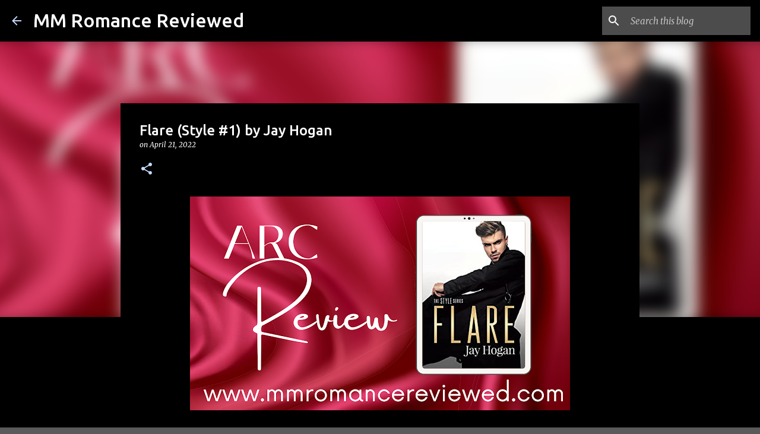

--- FILE ---
content_type: text/html; charset=UTF-8
request_url: https://www.mmromancereviewed.com/2022/04/arc-review-flare-style-1-by-jay-hogan.html
body_size: 26696
content:
<!DOCTYPE html>
<html dir='ltr' lang='en' xmlns='http://www.w3.org/1999/xhtml' xmlns:b='http://www.google.com/2005/gml/b' xmlns:data='http://www.google.com/2005/gml/data' xmlns:expr='http://www.google.com/2005/gml/expr'>
<head>
<!-- Google tag (gtag.js) -->
<script async='async' src='https://www.googletagmanager.com/gtag/js?id=G-Z8WYLLW88C'></script>
<script>
  window.dataLayer = window.dataLayer || [];
  function gtag(){dataLayer.push(arguments);}
  gtag('js', new Date());

  gtag('config', 'G-Z8WYLLW88C');
</script>
<meta content='width=device-width, initial-scale=1' name='viewport'/>
<title>Flare (Style #1) by Jay Hogan </title>
<meta content='text/html; charset=UTF-8' http-equiv='Content-Type'/>
<!-- Chrome, Firefox OS and Opera -->
<meta content='#5a5a5a' name='theme-color'/>
<!-- Windows Phone -->
<meta content='#5a5a5a' name='msapplication-navbutton-color'/>
<meta content='blogger' name='generator'/>
<link href='https://www.mmromancereviewed.com/favicon.ico' rel='icon' type='image/x-icon'/>
<link href='https://www.mmromancereviewed.com/2022/04/arc-review-flare-style-1-by-jay-hogan.html' rel='canonical'/>
<link rel="alternate" type="application/atom+xml" title="MM Romance Reviewed - Atom" href="https://www.mmromancereviewed.com/feeds/posts/default" />
<link rel="alternate" type="application/rss+xml" title="MM Romance Reviewed - RSS" href="https://www.mmromancereviewed.com/feeds/posts/default?alt=rss" />
<link rel="service.post" type="application/atom+xml" title="MM Romance Reviewed - Atom" href="https://www.blogger.com/feeds/3661572721909245836/posts/default" />

<link rel="alternate" type="application/atom+xml" title="MM Romance Reviewed - Atom" href="https://www.mmromancereviewed.com/feeds/8489181903476076402/comments/default" />
<!--Can't find substitution for tag [blog.ieCssRetrofitLinks]-->
<link href='https://blogger.googleusercontent.com/img/b/R29vZ2xl/AVvXsEgpKVeE_AG0gc0SRFArZ9vjqWzP3-pIju0Uq3dRUwPR27wSOgV4RCMTI7V-ZBxU3JzIkXUnfIf2EjYEa1LXRM-o6NxjjoVpOAR0Z0TV7Q0kHReUphzxm3HmzzI9KNBqGPFhM1Rb6lWAuc6JGtH8VD_Gp2D8o8vy4cwHmTt9bk538hAreMq4tEDzVFQHow/w640-h360/ARC%20Review%20-%202022-04-21T075123.348.png' rel='image_src'/>
<meta content='https://www.mmromancereviewed.com/2022/04/arc-review-flare-style-1-by-jay-hogan.html' property='og:url'/>
<meta content='Flare (Style #1) by Jay Hogan ' property='og:title'/>
<meta content='Book Reviews featuring M/M Romance, Erotic Romance, Erotica, BDSM, PNR, Kink and More' property='og:description'/>
<meta content='https://blogger.googleusercontent.com/img/b/R29vZ2xl/AVvXsEgpKVeE_AG0gc0SRFArZ9vjqWzP3-pIju0Uq3dRUwPR27wSOgV4RCMTI7V-ZBxU3JzIkXUnfIf2EjYEa1LXRM-o6NxjjoVpOAR0Z0TV7Q0kHReUphzxm3HmzzI9KNBqGPFhM1Rb6lWAuc6JGtH8VD_Gp2D8o8vy4cwHmTt9bk538hAreMq4tEDzVFQHow/w1200-h630-p-k-no-nu/ARC%20Review%20-%202022-04-21T075123.348.png' property='og:image'/>
<style type='text/css'>@font-face{font-family:'Lato';font-style:normal;font-weight:400;font-display:swap;src:url(//fonts.gstatic.com/s/lato/v25/S6uyw4BMUTPHjxAwXiWtFCfQ7A.woff2)format('woff2');unicode-range:U+0100-02BA,U+02BD-02C5,U+02C7-02CC,U+02CE-02D7,U+02DD-02FF,U+0304,U+0308,U+0329,U+1D00-1DBF,U+1E00-1E9F,U+1EF2-1EFF,U+2020,U+20A0-20AB,U+20AD-20C0,U+2113,U+2C60-2C7F,U+A720-A7FF;}@font-face{font-family:'Lato';font-style:normal;font-weight:400;font-display:swap;src:url(//fonts.gstatic.com/s/lato/v25/S6uyw4BMUTPHjx4wXiWtFCc.woff2)format('woff2');unicode-range:U+0000-00FF,U+0131,U+0152-0153,U+02BB-02BC,U+02C6,U+02DA,U+02DC,U+0304,U+0308,U+0329,U+2000-206F,U+20AC,U+2122,U+2191,U+2193,U+2212,U+2215,U+FEFF,U+FFFD;}@font-face{font-family:'Lato';font-style:normal;font-weight:700;font-display:swap;src:url(//fonts.gstatic.com/s/lato/v25/S6u9w4BMUTPHh6UVSwaPGQ3q5d0N7w.woff2)format('woff2');unicode-range:U+0100-02BA,U+02BD-02C5,U+02C7-02CC,U+02CE-02D7,U+02DD-02FF,U+0304,U+0308,U+0329,U+1D00-1DBF,U+1E00-1E9F,U+1EF2-1EFF,U+2020,U+20A0-20AB,U+20AD-20C0,U+2113,U+2C60-2C7F,U+A720-A7FF;}@font-face{font-family:'Lato';font-style:normal;font-weight:700;font-display:swap;src:url(//fonts.gstatic.com/s/lato/v25/S6u9w4BMUTPHh6UVSwiPGQ3q5d0.woff2)format('woff2');unicode-range:U+0000-00FF,U+0131,U+0152-0153,U+02BB-02BC,U+02C6,U+02DA,U+02DC,U+0304,U+0308,U+0329,U+2000-206F,U+20AC,U+2122,U+2191,U+2193,U+2212,U+2215,U+FEFF,U+FFFD;}@font-face{font-family:'Lato';font-style:normal;font-weight:900;font-display:swap;src:url(//fonts.gstatic.com/s/lato/v25/S6u9w4BMUTPHh50XSwaPGQ3q5d0N7w.woff2)format('woff2');unicode-range:U+0100-02BA,U+02BD-02C5,U+02C7-02CC,U+02CE-02D7,U+02DD-02FF,U+0304,U+0308,U+0329,U+1D00-1DBF,U+1E00-1E9F,U+1EF2-1EFF,U+2020,U+20A0-20AB,U+20AD-20C0,U+2113,U+2C60-2C7F,U+A720-A7FF;}@font-face{font-family:'Lato';font-style:normal;font-weight:900;font-display:swap;src:url(//fonts.gstatic.com/s/lato/v25/S6u9w4BMUTPHh50XSwiPGQ3q5d0.woff2)format('woff2');unicode-range:U+0000-00FF,U+0131,U+0152-0153,U+02BB-02BC,U+02C6,U+02DA,U+02DC,U+0304,U+0308,U+0329,U+2000-206F,U+20AC,U+2122,U+2191,U+2193,U+2212,U+2215,U+FEFF,U+FFFD;}@font-face{font-family:'Merriweather';font-style:italic;font-weight:300;font-stretch:100%;font-display:swap;src:url(//fonts.gstatic.com/s/merriweather/v33/u-4c0qyriQwlOrhSvowK_l5-eTxCVx0ZbwLvKH2Gk9hLmp0v5yA-xXPqCzLvF-adrHOg7iDTFw.woff2)format('woff2');unicode-range:U+0460-052F,U+1C80-1C8A,U+20B4,U+2DE0-2DFF,U+A640-A69F,U+FE2E-FE2F;}@font-face{font-family:'Merriweather';font-style:italic;font-weight:300;font-stretch:100%;font-display:swap;src:url(//fonts.gstatic.com/s/merriweather/v33/u-4c0qyriQwlOrhSvowK_l5-eTxCVx0ZbwLvKH2Gk9hLmp0v5yA-xXPqCzLvF--drHOg7iDTFw.woff2)format('woff2');unicode-range:U+0301,U+0400-045F,U+0490-0491,U+04B0-04B1,U+2116;}@font-face{font-family:'Merriweather';font-style:italic;font-weight:300;font-stretch:100%;font-display:swap;src:url(//fonts.gstatic.com/s/merriweather/v33/u-4c0qyriQwlOrhSvowK_l5-eTxCVx0ZbwLvKH2Gk9hLmp0v5yA-xXPqCzLvF-SdrHOg7iDTFw.woff2)format('woff2');unicode-range:U+0102-0103,U+0110-0111,U+0128-0129,U+0168-0169,U+01A0-01A1,U+01AF-01B0,U+0300-0301,U+0303-0304,U+0308-0309,U+0323,U+0329,U+1EA0-1EF9,U+20AB;}@font-face{font-family:'Merriweather';font-style:italic;font-weight:300;font-stretch:100%;font-display:swap;src:url(//fonts.gstatic.com/s/merriweather/v33/u-4c0qyriQwlOrhSvowK_l5-eTxCVx0ZbwLvKH2Gk9hLmp0v5yA-xXPqCzLvF-WdrHOg7iDTFw.woff2)format('woff2');unicode-range:U+0100-02BA,U+02BD-02C5,U+02C7-02CC,U+02CE-02D7,U+02DD-02FF,U+0304,U+0308,U+0329,U+1D00-1DBF,U+1E00-1E9F,U+1EF2-1EFF,U+2020,U+20A0-20AB,U+20AD-20C0,U+2113,U+2C60-2C7F,U+A720-A7FF;}@font-face{font-family:'Merriweather';font-style:italic;font-weight:300;font-stretch:100%;font-display:swap;src:url(//fonts.gstatic.com/s/merriweather/v33/u-4c0qyriQwlOrhSvowK_l5-eTxCVx0ZbwLvKH2Gk9hLmp0v5yA-xXPqCzLvF-udrHOg7iA.woff2)format('woff2');unicode-range:U+0000-00FF,U+0131,U+0152-0153,U+02BB-02BC,U+02C6,U+02DA,U+02DC,U+0304,U+0308,U+0329,U+2000-206F,U+20AC,U+2122,U+2191,U+2193,U+2212,U+2215,U+FEFF,U+FFFD;}@font-face{font-family:'Merriweather';font-style:italic;font-weight:400;font-stretch:100%;font-display:swap;src:url(//fonts.gstatic.com/s/merriweather/v33/u-4c0qyriQwlOrhSvowK_l5-eTxCVx0ZbwLvKH2Gk9hLmp0v5yA-xXPqCzLvF-adrHOg7iDTFw.woff2)format('woff2');unicode-range:U+0460-052F,U+1C80-1C8A,U+20B4,U+2DE0-2DFF,U+A640-A69F,U+FE2E-FE2F;}@font-face{font-family:'Merriweather';font-style:italic;font-weight:400;font-stretch:100%;font-display:swap;src:url(//fonts.gstatic.com/s/merriweather/v33/u-4c0qyriQwlOrhSvowK_l5-eTxCVx0ZbwLvKH2Gk9hLmp0v5yA-xXPqCzLvF--drHOg7iDTFw.woff2)format('woff2');unicode-range:U+0301,U+0400-045F,U+0490-0491,U+04B0-04B1,U+2116;}@font-face{font-family:'Merriweather';font-style:italic;font-weight:400;font-stretch:100%;font-display:swap;src:url(//fonts.gstatic.com/s/merriweather/v33/u-4c0qyriQwlOrhSvowK_l5-eTxCVx0ZbwLvKH2Gk9hLmp0v5yA-xXPqCzLvF-SdrHOg7iDTFw.woff2)format('woff2');unicode-range:U+0102-0103,U+0110-0111,U+0128-0129,U+0168-0169,U+01A0-01A1,U+01AF-01B0,U+0300-0301,U+0303-0304,U+0308-0309,U+0323,U+0329,U+1EA0-1EF9,U+20AB;}@font-face{font-family:'Merriweather';font-style:italic;font-weight:400;font-stretch:100%;font-display:swap;src:url(//fonts.gstatic.com/s/merriweather/v33/u-4c0qyriQwlOrhSvowK_l5-eTxCVx0ZbwLvKH2Gk9hLmp0v5yA-xXPqCzLvF-WdrHOg7iDTFw.woff2)format('woff2');unicode-range:U+0100-02BA,U+02BD-02C5,U+02C7-02CC,U+02CE-02D7,U+02DD-02FF,U+0304,U+0308,U+0329,U+1D00-1DBF,U+1E00-1E9F,U+1EF2-1EFF,U+2020,U+20A0-20AB,U+20AD-20C0,U+2113,U+2C60-2C7F,U+A720-A7FF;}@font-face{font-family:'Merriweather';font-style:italic;font-weight:400;font-stretch:100%;font-display:swap;src:url(//fonts.gstatic.com/s/merriweather/v33/u-4c0qyriQwlOrhSvowK_l5-eTxCVx0ZbwLvKH2Gk9hLmp0v5yA-xXPqCzLvF-udrHOg7iA.woff2)format('woff2');unicode-range:U+0000-00FF,U+0131,U+0152-0153,U+02BB-02BC,U+02C6,U+02DA,U+02DC,U+0304,U+0308,U+0329,U+2000-206F,U+20AC,U+2122,U+2191,U+2193,U+2212,U+2215,U+FEFF,U+FFFD;}@font-face{font-family:'Merriweather';font-style:normal;font-weight:400;font-stretch:100%;font-display:swap;src:url(//fonts.gstatic.com/s/merriweather/v33/u-4e0qyriQwlOrhSvowK_l5UcA6zuSYEqOzpPe3HOZJ5eX1WtLaQwmYiSeqnJ-mXq1Gi3iE.woff2)format('woff2');unicode-range:U+0460-052F,U+1C80-1C8A,U+20B4,U+2DE0-2DFF,U+A640-A69F,U+FE2E-FE2F;}@font-face{font-family:'Merriweather';font-style:normal;font-weight:400;font-stretch:100%;font-display:swap;src:url(//fonts.gstatic.com/s/merriweather/v33/u-4e0qyriQwlOrhSvowK_l5UcA6zuSYEqOzpPe3HOZJ5eX1WtLaQwmYiSequJ-mXq1Gi3iE.woff2)format('woff2');unicode-range:U+0301,U+0400-045F,U+0490-0491,U+04B0-04B1,U+2116;}@font-face{font-family:'Merriweather';font-style:normal;font-weight:400;font-stretch:100%;font-display:swap;src:url(//fonts.gstatic.com/s/merriweather/v33/u-4e0qyriQwlOrhSvowK_l5UcA6zuSYEqOzpPe3HOZJ5eX1WtLaQwmYiSeqlJ-mXq1Gi3iE.woff2)format('woff2');unicode-range:U+0102-0103,U+0110-0111,U+0128-0129,U+0168-0169,U+01A0-01A1,U+01AF-01B0,U+0300-0301,U+0303-0304,U+0308-0309,U+0323,U+0329,U+1EA0-1EF9,U+20AB;}@font-face{font-family:'Merriweather';font-style:normal;font-weight:400;font-stretch:100%;font-display:swap;src:url(//fonts.gstatic.com/s/merriweather/v33/u-4e0qyriQwlOrhSvowK_l5UcA6zuSYEqOzpPe3HOZJ5eX1WtLaQwmYiSeqkJ-mXq1Gi3iE.woff2)format('woff2');unicode-range:U+0100-02BA,U+02BD-02C5,U+02C7-02CC,U+02CE-02D7,U+02DD-02FF,U+0304,U+0308,U+0329,U+1D00-1DBF,U+1E00-1E9F,U+1EF2-1EFF,U+2020,U+20A0-20AB,U+20AD-20C0,U+2113,U+2C60-2C7F,U+A720-A7FF;}@font-face{font-family:'Merriweather';font-style:normal;font-weight:400;font-stretch:100%;font-display:swap;src:url(//fonts.gstatic.com/s/merriweather/v33/u-4e0qyriQwlOrhSvowK_l5UcA6zuSYEqOzpPe3HOZJ5eX1WtLaQwmYiSeqqJ-mXq1Gi.woff2)format('woff2');unicode-range:U+0000-00FF,U+0131,U+0152-0153,U+02BB-02BC,U+02C6,U+02DA,U+02DC,U+0304,U+0308,U+0329,U+2000-206F,U+20AC,U+2122,U+2191,U+2193,U+2212,U+2215,U+FEFF,U+FFFD;}@font-face{font-family:'Merriweather';font-style:normal;font-weight:700;font-stretch:100%;font-display:swap;src:url(//fonts.gstatic.com/s/merriweather/v33/u-4e0qyriQwlOrhSvowK_l5UcA6zuSYEqOzpPe3HOZJ5eX1WtLaQwmYiSeqnJ-mXq1Gi3iE.woff2)format('woff2');unicode-range:U+0460-052F,U+1C80-1C8A,U+20B4,U+2DE0-2DFF,U+A640-A69F,U+FE2E-FE2F;}@font-face{font-family:'Merriweather';font-style:normal;font-weight:700;font-stretch:100%;font-display:swap;src:url(//fonts.gstatic.com/s/merriweather/v33/u-4e0qyriQwlOrhSvowK_l5UcA6zuSYEqOzpPe3HOZJ5eX1WtLaQwmYiSequJ-mXq1Gi3iE.woff2)format('woff2');unicode-range:U+0301,U+0400-045F,U+0490-0491,U+04B0-04B1,U+2116;}@font-face{font-family:'Merriweather';font-style:normal;font-weight:700;font-stretch:100%;font-display:swap;src:url(//fonts.gstatic.com/s/merriweather/v33/u-4e0qyriQwlOrhSvowK_l5UcA6zuSYEqOzpPe3HOZJ5eX1WtLaQwmYiSeqlJ-mXq1Gi3iE.woff2)format('woff2');unicode-range:U+0102-0103,U+0110-0111,U+0128-0129,U+0168-0169,U+01A0-01A1,U+01AF-01B0,U+0300-0301,U+0303-0304,U+0308-0309,U+0323,U+0329,U+1EA0-1EF9,U+20AB;}@font-face{font-family:'Merriweather';font-style:normal;font-weight:700;font-stretch:100%;font-display:swap;src:url(//fonts.gstatic.com/s/merriweather/v33/u-4e0qyriQwlOrhSvowK_l5UcA6zuSYEqOzpPe3HOZJ5eX1WtLaQwmYiSeqkJ-mXq1Gi3iE.woff2)format('woff2');unicode-range:U+0100-02BA,U+02BD-02C5,U+02C7-02CC,U+02CE-02D7,U+02DD-02FF,U+0304,U+0308,U+0329,U+1D00-1DBF,U+1E00-1E9F,U+1EF2-1EFF,U+2020,U+20A0-20AB,U+20AD-20C0,U+2113,U+2C60-2C7F,U+A720-A7FF;}@font-face{font-family:'Merriweather';font-style:normal;font-weight:700;font-stretch:100%;font-display:swap;src:url(//fonts.gstatic.com/s/merriweather/v33/u-4e0qyriQwlOrhSvowK_l5UcA6zuSYEqOzpPe3HOZJ5eX1WtLaQwmYiSeqqJ-mXq1Gi.woff2)format('woff2');unicode-range:U+0000-00FF,U+0131,U+0152-0153,U+02BB-02BC,U+02C6,U+02DA,U+02DC,U+0304,U+0308,U+0329,U+2000-206F,U+20AC,U+2122,U+2191,U+2193,U+2212,U+2215,U+FEFF,U+FFFD;}@font-face{font-family:'Merriweather';font-style:normal;font-weight:900;font-stretch:100%;font-display:swap;src:url(//fonts.gstatic.com/s/merriweather/v33/u-4e0qyriQwlOrhSvowK_l5UcA6zuSYEqOzpPe3HOZJ5eX1WtLaQwmYiSeqnJ-mXq1Gi3iE.woff2)format('woff2');unicode-range:U+0460-052F,U+1C80-1C8A,U+20B4,U+2DE0-2DFF,U+A640-A69F,U+FE2E-FE2F;}@font-face{font-family:'Merriweather';font-style:normal;font-weight:900;font-stretch:100%;font-display:swap;src:url(//fonts.gstatic.com/s/merriweather/v33/u-4e0qyriQwlOrhSvowK_l5UcA6zuSYEqOzpPe3HOZJ5eX1WtLaQwmYiSequJ-mXq1Gi3iE.woff2)format('woff2');unicode-range:U+0301,U+0400-045F,U+0490-0491,U+04B0-04B1,U+2116;}@font-face{font-family:'Merriweather';font-style:normal;font-weight:900;font-stretch:100%;font-display:swap;src:url(//fonts.gstatic.com/s/merriweather/v33/u-4e0qyriQwlOrhSvowK_l5UcA6zuSYEqOzpPe3HOZJ5eX1WtLaQwmYiSeqlJ-mXq1Gi3iE.woff2)format('woff2');unicode-range:U+0102-0103,U+0110-0111,U+0128-0129,U+0168-0169,U+01A0-01A1,U+01AF-01B0,U+0300-0301,U+0303-0304,U+0308-0309,U+0323,U+0329,U+1EA0-1EF9,U+20AB;}@font-face{font-family:'Merriweather';font-style:normal;font-weight:900;font-stretch:100%;font-display:swap;src:url(//fonts.gstatic.com/s/merriweather/v33/u-4e0qyriQwlOrhSvowK_l5UcA6zuSYEqOzpPe3HOZJ5eX1WtLaQwmYiSeqkJ-mXq1Gi3iE.woff2)format('woff2');unicode-range:U+0100-02BA,U+02BD-02C5,U+02C7-02CC,U+02CE-02D7,U+02DD-02FF,U+0304,U+0308,U+0329,U+1D00-1DBF,U+1E00-1E9F,U+1EF2-1EFF,U+2020,U+20A0-20AB,U+20AD-20C0,U+2113,U+2C60-2C7F,U+A720-A7FF;}@font-face{font-family:'Merriweather';font-style:normal;font-weight:900;font-stretch:100%;font-display:swap;src:url(//fonts.gstatic.com/s/merriweather/v33/u-4e0qyriQwlOrhSvowK_l5UcA6zuSYEqOzpPe3HOZJ5eX1WtLaQwmYiSeqqJ-mXq1Gi.woff2)format('woff2');unicode-range:U+0000-00FF,U+0131,U+0152-0153,U+02BB-02BC,U+02C6,U+02DA,U+02DC,U+0304,U+0308,U+0329,U+2000-206F,U+20AC,U+2122,U+2191,U+2193,U+2212,U+2215,U+FEFF,U+FFFD;}@font-face{font-family:'Ubuntu';font-style:normal;font-weight:400;font-display:swap;src:url(//fonts.gstatic.com/s/ubuntu/v21/4iCs6KVjbNBYlgoKcg72nU6AF7xm.woff2)format('woff2');unicode-range:U+0460-052F,U+1C80-1C8A,U+20B4,U+2DE0-2DFF,U+A640-A69F,U+FE2E-FE2F;}@font-face{font-family:'Ubuntu';font-style:normal;font-weight:400;font-display:swap;src:url(//fonts.gstatic.com/s/ubuntu/v21/4iCs6KVjbNBYlgoKew72nU6AF7xm.woff2)format('woff2');unicode-range:U+0301,U+0400-045F,U+0490-0491,U+04B0-04B1,U+2116;}@font-face{font-family:'Ubuntu';font-style:normal;font-weight:400;font-display:swap;src:url(//fonts.gstatic.com/s/ubuntu/v21/4iCs6KVjbNBYlgoKcw72nU6AF7xm.woff2)format('woff2');unicode-range:U+1F00-1FFF;}@font-face{font-family:'Ubuntu';font-style:normal;font-weight:400;font-display:swap;src:url(//fonts.gstatic.com/s/ubuntu/v21/4iCs6KVjbNBYlgoKfA72nU6AF7xm.woff2)format('woff2');unicode-range:U+0370-0377,U+037A-037F,U+0384-038A,U+038C,U+038E-03A1,U+03A3-03FF;}@font-face{font-family:'Ubuntu';font-style:normal;font-weight:400;font-display:swap;src:url(//fonts.gstatic.com/s/ubuntu/v21/4iCs6KVjbNBYlgoKcQ72nU6AF7xm.woff2)format('woff2');unicode-range:U+0100-02BA,U+02BD-02C5,U+02C7-02CC,U+02CE-02D7,U+02DD-02FF,U+0304,U+0308,U+0329,U+1D00-1DBF,U+1E00-1E9F,U+1EF2-1EFF,U+2020,U+20A0-20AB,U+20AD-20C0,U+2113,U+2C60-2C7F,U+A720-A7FF;}@font-face{font-family:'Ubuntu';font-style:normal;font-weight:400;font-display:swap;src:url(//fonts.gstatic.com/s/ubuntu/v21/4iCs6KVjbNBYlgoKfw72nU6AFw.woff2)format('woff2');unicode-range:U+0000-00FF,U+0131,U+0152-0153,U+02BB-02BC,U+02C6,U+02DA,U+02DC,U+0304,U+0308,U+0329,U+2000-206F,U+20AC,U+2122,U+2191,U+2193,U+2212,U+2215,U+FEFF,U+FFFD;}@font-face{font-family:'Ubuntu';font-style:normal;font-weight:500;font-display:swap;src:url(//fonts.gstatic.com/s/ubuntu/v21/4iCv6KVjbNBYlgoCjC3jvWyNPYZvg7UI.woff2)format('woff2');unicode-range:U+0460-052F,U+1C80-1C8A,U+20B4,U+2DE0-2DFF,U+A640-A69F,U+FE2E-FE2F;}@font-face{font-family:'Ubuntu';font-style:normal;font-weight:500;font-display:swap;src:url(//fonts.gstatic.com/s/ubuntu/v21/4iCv6KVjbNBYlgoCjC3jtGyNPYZvg7UI.woff2)format('woff2');unicode-range:U+0301,U+0400-045F,U+0490-0491,U+04B0-04B1,U+2116;}@font-face{font-family:'Ubuntu';font-style:normal;font-weight:500;font-display:swap;src:url(//fonts.gstatic.com/s/ubuntu/v21/4iCv6KVjbNBYlgoCjC3jvGyNPYZvg7UI.woff2)format('woff2');unicode-range:U+1F00-1FFF;}@font-face{font-family:'Ubuntu';font-style:normal;font-weight:500;font-display:swap;src:url(//fonts.gstatic.com/s/ubuntu/v21/4iCv6KVjbNBYlgoCjC3js2yNPYZvg7UI.woff2)format('woff2');unicode-range:U+0370-0377,U+037A-037F,U+0384-038A,U+038C,U+038E-03A1,U+03A3-03FF;}@font-face{font-family:'Ubuntu';font-style:normal;font-weight:500;font-display:swap;src:url(//fonts.gstatic.com/s/ubuntu/v21/4iCv6KVjbNBYlgoCjC3jvmyNPYZvg7UI.woff2)format('woff2');unicode-range:U+0100-02BA,U+02BD-02C5,U+02C7-02CC,U+02CE-02D7,U+02DD-02FF,U+0304,U+0308,U+0329,U+1D00-1DBF,U+1E00-1E9F,U+1EF2-1EFF,U+2020,U+20A0-20AB,U+20AD-20C0,U+2113,U+2C60-2C7F,U+A720-A7FF;}@font-face{font-family:'Ubuntu';font-style:normal;font-weight:500;font-display:swap;src:url(//fonts.gstatic.com/s/ubuntu/v21/4iCv6KVjbNBYlgoCjC3jsGyNPYZvgw.woff2)format('woff2');unicode-range:U+0000-00FF,U+0131,U+0152-0153,U+02BB-02BC,U+02C6,U+02DA,U+02DC,U+0304,U+0308,U+0329,U+2000-206F,U+20AC,U+2122,U+2191,U+2193,U+2212,U+2215,U+FEFF,U+FFFD;}@font-face{font-family:'Ubuntu';font-style:normal;font-weight:700;font-display:swap;src:url(//fonts.gstatic.com/s/ubuntu/v21/4iCv6KVjbNBYlgoCxCvjvWyNPYZvg7UI.woff2)format('woff2');unicode-range:U+0460-052F,U+1C80-1C8A,U+20B4,U+2DE0-2DFF,U+A640-A69F,U+FE2E-FE2F;}@font-face{font-family:'Ubuntu';font-style:normal;font-weight:700;font-display:swap;src:url(//fonts.gstatic.com/s/ubuntu/v21/4iCv6KVjbNBYlgoCxCvjtGyNPYZvg7UI.woff2)format('woff2');unicode-range:U+0301,U+0400-045F,U+0490-0491,U+04B0-04B1,U+2116;}@font-face{font-family:'Ubuntu';font-style:normal;font-weight:700;font-display:swap;src:url(//fonts.gstatic.com/s/ubuntu/v21/4iCv6KVjbNBYlgoCxCvjvGyNPYZvg7UI.woff2)format('woff2');unicode-range:U+1F00-1FFF;}@font-face{font-family:'Ubuntu';font-style:normal;font-weight:700;font-display:swap;src:url(//fonts.gstatic.com/s/ubuntu/v21/4iCv6KVjbNBYlgoCxCvjs2yNPYZvg7UI.woff2)format('woff2');unicode-range:U+0370-0377,U+037A-037F,U+0384-038A,U+038C,U+038E-03A1,U+03A3-03FF;}@font-face{font-family:'Ubuntu';font-style:normal;font-weight:700;font-display:swap;src:url(//fonts.gstatic.com/s/ubuntu/v21/4iCv6KVjbNBYlgoCxCvjvmyNPYZvg7UI.woff2)format('woff2');unicode-range:U+0100-02BA,U+02BD-02C5,U+02C7-02CC,U+02CE-02D7,U+02DD-02FF,U+0304,U+0308,U+0329,U+1D00-1DBF,U+1E00-1E9F,U+1EF2-1EFF,U+2020,U+20A0-20AB,U+20AD-20C0,U+2113,U+2C60-2C7F,U+A720-A7FF;}@font-face{font-family:'Ubuntu';font-style:normal;font-weight:700;font-display:swap;src:url(//fonts.gstatic.com/s/ubuntu/v21/4iCv6KVjbNBYlgoCxCvjsGyNPYZvgw.woff2)format('woff2');unicode-range:U+0000-00FF,U+0131,U+0152-0153,U+02BB-02BC,U+02C6,U+02DA,U+02DC,U+0304,U+0308,U+0329,U+2000-206F,U+20AC,U+2122,U+2191,U+2193,U+2212,U+2215,U+FEFF,U+FFFD;}</style>
<style id='page-skin-1' type='text/css'><!--
/*! normalize.css v3.0.1 | MIT License | git.io/normalize */html{font-family:sans-serif;-ms-text-size-adjust:100%;-webkit-text-size-adjust:100%}body{margin:0}article,aside,details,figcaption,figure,footer,header,hgroup,main,nav,section,summary{display:block}audio,canvas,progress,video{display:inline-block;vertical-align:baseline}audio:not([controls]){display:none;height:0}[hidden],template{display:none}a{background:transparent}a:active,a:hover{outline:0}abbr[title]{border-bottom:1px dotted}b,strong{font-weight:bold}dfn{font-style:italic}h1{font-size:2em;margin:.67em 0}mark{background:#ff0;color:#000}small{font-size:80%}sub,sup{font-size:75%;line-height:0;position:relative;vertical-align:baseline}sup{top:-0.5em}sub{bottom:-0.25em}img{border:0}svg:not(:root){overflow:hidden}figure{margin:1em 40px}hr{-moz-box-sizing:content-box;box-sizing:content-box;height:0}pre{overflow:auto}code,kbd,pre,samp{font-family:monospace,monospace;font-size:1em}button,input,optgroup,select,textarea{color:inherit;font:inherit;margin:0}button{overflow:visible}button,select{text-transform:none}button,html input[type="button"],input[type="reset"],input[type="submit"]{-webkit-appearance:button;cursor:pointer}button[disabled],html input[disabled]{cursor:default}button::-moz-focus-inner,input::-moz-focus-inner{border:0;padding:0}input{line-height:normal}input[type="checkbox"],input[type="radio"]{box-sizing:border-box;padding:0}input[type="number"]::-webkit-inner-spin-button,input[type="number"]::-webkit-outer-spin-button{height:auto}input[type="search"]{-webkit-appearance:textfield;-moz-box-sizing:content-box;-webkit-box-sizing:content-box;box-sizing:content-box}input[type="search"]::-webkit-search-cancel-button,input[type="search"]::-webkit-search-decoration{-webkit-appearance:none}fieldset{border:1px solid #c0c0c0;margin:0 2px;padding:.35em .625em .75em}legend{border:0;padding:0}textarea{overflow:auto}optgroup{font-weight:bold}table{border-collapse:collapse;border-spacing:0}td,th{padding:0}
/*!************************************************
* Blogger Template Style
* Name: Emporio
**************************************************/
body{
overflow-wrap:break-word;
word-break:break-word;
word-wrap:break-word
}
.hidden{
display:none
}
.invisible{
visibility:hidden
}
.container::after,.float-container::after{
clear:both;
content:"";
display:table
}
.clearboth{
clear:both
}
#comments .comment .comment-actions,.subscribe-popup .FollowByEmail .follow-by-email-submit{
background:0 0;
border:0;
box-shadow:none;
color:#c6dafc;
cursor:pointer;
font-size:14px;
font-weight:700;
outline:0;
text-decoration:none;
text-transform:uppercase;
width:auto
}
.dim-overlay{
background-color:rgba(0,0,0,.54);
height:100vh;
left:0;
position:fixed;
top:0;
width:100%
}
#sharing-dim-overlay{
background-color:transparent
}
input::-ms-clear{
display:none
}
.blogger-logo,.svg-icon-24.blogger-logo{
fill:#ff9800;
opacity:1
}
.skip-navigation{
background-color:#fff;
box-sizing:border-box;
color:#000;
display:block;
height:0;
left:0;
line-height:50px;
overflow:hidden;
padding-top:0;
position:fixed;
text-align:center;
top:0;
-webkit-transition:box-shadow .3s,height .3s,padding-top .3s;
transition:box-shadow .3s,height .3s,padding-top .3s;
width:100%;
z-index:900
}
.skip-navigation:focus{
box-shadow:0 4px 5px 0 rgba(0,0,0,.14),0 1px 10px 0 rgba(0,0,0,.12),0 2px 4px -1px rgba(0,0,0,.2);
height:50px
}
#main{
outline:0
}
.main-heading{
position:absolute;
clip:rect(1px,1px,1px,1px);
padding:0;
border:0;
height:1px;
width:1px;
overflow:hidden
}
.Attribution{
margin-top:1em;
text-align:center
}
.Attribution .blogger img,.Attribution .blogger svg{
vertical-align:bottom
}
.Attribution .blogger img{
margin-right:.5em
}
.Attribution div{
line-height:24px;
margin-top:.5em
}
.Attribution .copyright,.Attribution .image-attribution{
font-size:.7em;
margin-top:1.5em
}
.BLOG_mobile_video_class{
display:none
}
.bg-photo{
background-attachment:scroll!important
}
body .CSS_LIGHTBOX{
z-index:900
}
.extendable .show-less,.extendable .show-more{
border-color:#c6dafc;
color:#c6dafc;
margin-top:8px
}
.extendable .show-less.hidden,.extendable .show-more.hidden{
display:none
}
.inline-ad{
display:none;
max-width:100%;
overflow:hidden
}
.adsbygoogle{
display:block
}
#cookieChoiceInfo{
bottom:0;
top:auto
}
iframe.b-hbp-video{
border:0
}
.post-body img{
max-width:100%
}
.post-body iframe{
max-width:100%
}
.post-body a[imageanchor="1"]{
display:inline-block
}
.byline{
margin-right:1em
}
.byline:last-child{
margin-right:0
}
.link-copied-dialog{
max-width:520px;
outline:0
}
.link-copied-dialog .modal-dialog-buttons{
margin-top:8px
}
.link-copied-dialog .goog-buttonset-default{
background:0 0;
border:0
}
.link-copied-dialog .goog-buttonset-default:focus{
outline:0
}
.paging-control-container{
margin-bottom:16px
}
.paging-control-container .paging-control{
display:inline-block
}
.paging-control-container .comment-range-text::after,.paging-control-container .paging-control{
color:#c6dafc
}
.paging-control-container .comment-range-text,.paging-control-container .paging-control{
margin-right:8px
}
.paging-control-container .comment-range-text::after,.paging-control-container .paging-control::after{
content:"\b7";
cursor:default;
padding-left:8px;
pointer-events:none
}
.paging-control-container .comment-range-text:last-child::after,.paging-control-container .paging-control:last-child::after{
content:none
}
.byline.reactions iframe{
height:20px
}
.b-notification{
color:#000;
background-color:#fff;
border-bottom:solid 1px #000;
box-sizing:border-box;
padding:16px 32px;
text-align:center
}
.b-notification.visible{
-webkit-transition:margin-top .3s cubic-bezier(.4,0,.2,1);
transition:margin-top .3s cubic-bezier(.4,0,.2,1)
}
.b-notification.invisible{
position:absolute
}
.b-notification-close{
position:absolute;
right:8px;
top:8px
}
.no-posts-message{
line-height:40px;
text-align:center
}
@media screen and (max-width:745px){
body.item-view .post-body a[imageanchor="1"][style*="float: left;"],body.item-view .post-body a[imageanchor="1"][style*="float: right;"]{
float:none!important;
clear:none!important
}
body.item-view .post-body a[imageanchor="1"] img{
display:block;
height:auto;
margin:0 auto
}
body.item-view .post-body>.separator:first-child>a[imageanchor="1"]:first-child{
margin-top:20px
}
.post-body a[imageanchor]{
display:block
}
body.item-view .post-body a[imageanchor="1"]{
margin-left:0!important;
margin-right:0!important
}
body.item-view .post-body a[imageanchor="1"]+a[imageanchor="1"]{
margin-top:16px
}
}
.item-control{
display:none
}
#comments{
border-top:1px dashed rgba(0,0,0,.54);
margin-top:20px;
padding:20px
}
#comments .comment-thread ol{
margin:0;
padding-left:0;
padding-left:0
}
#comments .comment .comment-replybox-single,#comments .comment-thread .comment-replies{
margin-left:60px
}
#comments .comment-thread .thread-count{
display:none
}
#comments .comment{
list-style-type:none;
padding:0 0 30px;
position:relative
}
#comments .comment .comment{
padding-bottom:8px
}
.comment .avatar-image-container{
position:absolute
}
.comment .avatar-image-container img{
border-radius:50%
}
.avatar-image-container svg,.comment .avatar-image-container .avatar-icon{
border-radius:50%;
border:solid 1px #c6dafc;
box-sizing:border-box;
fill:#c6dafc;
height:35px;
margin:0;
padding:7px;
width:35px
}
.comment .comment-block{
margin-top:10px;
margin-left:60px;
padding-bottom:0
}
#comments .comment-author-header-wrapper{
margin-left:40px
}
#comments .comment .thread-expanded .comment-block{
padding-bottom:20px
}
#comments .comment .comment-header .user,#comments .comment .comment-header .user a{
color:#ffffff;
font-style:normal;
font-weight:700
}
#comments .comment .comment-actions{
bottom:0;
margin-bottom:15px;
position:absolute
}
#comments .comment .comment-actions>*{
margin-right:8px
}
#comments .comment .comment-header .datetime{
bottom:0;
color:rgba(255,255,255,.54);
display:inline-block;
font-size:13px;
font-style:italic;
margin-left:8px
}
#comments .comment .comment-footer .comment-timestamp a,#comments .comment .comment-header .datetime a{
color:rgba(255,255,255,.54)
}
#comments .comment .comment-content,.comment .comment-body{
margin-top:12px;
word-break:break-word
}
.comment-body{
margin-bottom:12px
}
#comments.embed[data-num-comments="0"]{
border:0;
margin-top:0;
padding-top:0
}
#comments.embed[data-num-comments="0"] #comment-post-message,#comments.embed[data-num-comments="0"] div.comment-form>p,#comments.embed[data-num-comments="0"] p.comment-footer{
display:none
}
#comment-editor-src{
display:none
}
.comments .comments-content .loadmore.loaded{
max-height:0;
opacity:0;
overflow:hidden
}
.extendable .remaining-items{
height:0;
overflow:hidden;
-webkit-transition:height .3s cubic-bezier(.4,0,.2,1);
transition:height .3s cubic-bezier(.4,0,.2,1)
}
.extendable .remaining-items.expanded{
height:auto
}
.svg-icon-24,.svg-icon-24-button{
cursor:pointer;
height:24px;
width:24px;
min-width:24px
}
.touch-icon{
margin:-12px;
padding:12px
}
.touch-icon:active,.touch-icon:focus{
background-color:rgba(153,153,153,.4);
border-radius:50%
}
svg:not(:root).touch-icon{
overflow:visible
}
html[dir=rtl] .rtl-reversible-icon{
-webkit-transform:scaleX(-1);
-ms-transform:scaleX(-1);
transform:scaleX(-1)
}
.svg-icon-24-button,.touch-icon-button{
background:0 0;
border:0;
margin:0;
outline:0;
padding:0
}
.touch-icon-button .touch-icon:active,.touch-icon-button .touch-icon:focus{
background-color:transparent
}
.touch-icon-button:active .touch-icon,.touch-icon-button:focus .touch-icon{
background-color:rgba(153,153,153,.4);
border-radius:50%
}
.Profile .default-avatar-wrapper .avatar-icon{
border-radius:50%;
border:solid 1px #c6dafc;
box-sizing:border-box;
fill:#c6dafc;
margin:0
}
.Profile .individual .default-avatar-wrapper .avatar-icon{
padding:25px
}
.Profile .individual .avatar-icon,.Profile .individual .profile-img{
height:90px;
width:90px
}
.Profile .team .default-avatar-wrapper .avatar-icon{
padding:8px
}
.Profile .team .avatar-icon,.Profile .team .default-avatar-wrapper,.Profile .team .profile-img{
height:40px;
width:40px
}
.snippet-container{
margin:0;
position:relative;
overflow:hidden
}
.snippet-fade{
bottom:0;
box-sizing:border-box;
position:absolute;
width:96px
}
.snippet-fade{
right:0
}
.snippet-fade:after{
content:"\2026"
}
.snippet-fade:after{
float:right
}
.centered-top-container.sticky{
left:0;
position:fixed;
right:0;
top:0;
width:auto;
z-index:8;
-webkit-transition-property:opacity,-webkit-transform;
transition-property:opacity,-webkit-transform;
transition-property:transform,opacity;
transition-property:transform,opacity,-webkit-transform;
-webkit-transition-duration:.2s;
transition-duration:.2s;
-webkit-transition-timing-function:cubic-bezier(.4,0,.2,1);
transition-timing-function:cubic-bezier(.4,0,.2,1)
}
.centered-top-placeholder{
display:none
}
.collapsed-header .centered-top-placeholder{
display:block
}
.centered-top-container .Header .replaced h1,.centered-top-placeholder .Header .replaced h1{
display:none
}
.centered-top-container.sticky .Header .replaced h1{
display:block
}
.centered-top-container.sticky .Header .header-widget{
background:0 0
}
.centered-top-container.sticky .Header .header-image-wrapper{
display:none
}
.centered-top-container img,.centered-top-placeholder img{
max-width:100%
}
.collapsible{
-webkit-transition:height .3s cubic-bezier(.4,0,.2,1);
transition:height .3s cubic-bezier(.4,0,.2,1)
}
.collapsible,.collapsible>summary{
display:block;
overflow:hidden
}
.collapsible>:not(summary){
display:none
}
.collapsible[open]>:not(summary){
display:block
}
.collapsible:focus,.collapsible>summary:focus{
outline:0
}
.collapsible>summary{
cursor:pointer;
display:block;
padding:0
}
.collapsible:focus>summary,.collapsible>summary:focus{
background-color:transparent
}
.collapsible>summary::-webkit-details-marker{
display:none
}
.collapsible-title{
-webkit-box-align:center;
-webkit-align-items:center;
-ms-flex-align:center;
align-items:center;
display:-webkit-box;
display:-webkit-flex;
display:-ms-flexbox;
display:flex
}
.collapsible-title .title{
-webkit-box-flex:1;
-webkit-flex:1 1 auto;
-ms-flex:1 1 auto;
flex:1 1 auto;
-webkit-box-ordinal-group:1;
-webkit-order:0;
-ms-flex-order:0;
order:0;
overflow:hidden;
text-overflow:ellipsis;
white-space:nowrap
}
.collapsible-title .chevron-down,.collapsible[open] .collapsible-title .chevron-up{
display:block
}
.collapsible-title .chevron-up,.collapsible[open] .collapsible-title .chevron-down{
display:none
}
.flat-button{
cursor:pointer;
display:inline-block;
font-weight:700;
text-transform:uppercase;
border-radius:2px;
padding:8px;
margin:-8px
}
.flat-icon-button{
background:0 0;
border:0;
margin:0;
outline:0;
padding:0;
margin:-12px;
padding:12px;
cursor:pointer;
box-sizing:content-box;
display:inline-block;
line-height:0
}
.flat-icon-button,.flat-icon-button .splash-wrapper{
border-radius:50%
}
.flat-icon-button .splash.animate{
-webkit-animation-duration:.3s;
animation-duration:.3s
}
body#layout .bg-photo,body#layout .bg-photo-overlay{
display:none
}
body#layout .page_body{
padding:0;
position:relative;
top:0
}
body#layout .page{
display:inline-block;
left:inherit;
position:relative;
vertical-align:top;
width:540px
}
body#layout .centered{
max-width:954px
}
body#layout .navigation{
display:none
}
body#layout .sidebar-container{
display:inline-block;
width:40%
}
body#layout .hamburger-menu,body#layout .search{
display:none
}
.overflowable-container{
max-height:44px;
overflow:hidden;
position:relative
}
.overflow-button{
cursor:pointer
}
#overflowable-dim-overlay{
background:0 0
}
.overflow-popup{
box-shadow:0 2px 2px 0 rgba(0,0,0,.14),0 3px 1px -2px rgba(0,0,0,.2),0 1px 5px 0 rgba(0,0,0,.12);
background-color:#000000;
left:0;
max-width:calc(100% - 32px);
position:absolute;
top:0;
visibility:hidden;
z-index:101
}
.overflow-popup ul{
list-style:none
}
.overflow-popup .tabs li,.overflow-popup li{
display:block;
height:auto
}
.overflow-popup .tabs li{
padding-left:0;
padding-right:0
}
.overflow-button.hidden,.overflow-popup .tabs li.hidden,.overflow-popup li.hidden{
display:none
}
.widget.Sharing .sharing-button{
display:none
}
.widget.Sharing .sharing-buttons li{
padding:0
}
.widget.Sharing .sharing-buttons li span{
display:none
}
.post-share-buttons{
position:relative
}
.centered-bottom .share-buttons .svg-icon-24,.share-buttons .svg-icon-24{
fill:#c6dafc
}
.sharing-open.touch-icon-button:active .touch-icon,.sharing-open.touch-icon-button:focus .touch-icon{
background-color:transparent
}
.share-buttons{
background-color:#000000;
border-radius:2px;
box-shadow:0 2px 2px 0 rgba(0,0,0,.14),0 3px 1px -2px rgba(0,0,0,.2),0 1px 5px 0 rgba(0,0,0,.12);
color:#ffffff;
list-style:none;
margin:0;
padding:8px 0;
position:absolute;
top:-11px;
min-width:200px;
z-index:101
}
.share-buttons.hidden{
display:none
}
.sharing-button{
background:0 0;
border:0;
margin:0;
outline:0;
padding:0;
cursor:pointer
}
.share-buttons li{
margin:0;
height:48px
}
.share-buttons li:last-child{
margin-bottom:0
}
.share-buttons li .sharing-platform-button{
box-sizing:border-box;
cursor:pointer;
display:block;
height:100%;
margin-bottom:0;
padding:0 16px;
position:relative;
width:100%
}
.share-buttons li .sharing-platform-button:focus,.share-buttons li .sharing-platform-button:hover{
background-color:rgba(128,128,128,.1);
outline:0
}
.share-buttons li svg[class*=" sharing-"],.share-buttons li svg[class^=sharing-]{
position:absolute;
top:10px
}
.share-buttons li span.sharing-platform-button{
position:relative;
top:0
}
.share-buttons li .platform-sharing-text{
display:block;
font-size:16px;
line-height:48px;
white-space:nowrap
}
.share-buttons li .platform-sharing-text{
margin-left:56px
}
.sidebar-container{
background-color:#000000;
max-width:280px;
overflow-y:auto;
-webkit-transition-property:-webkit-transform;
transition-property:-webkit-transform;
transition-property:transform;
transition-property:transform,-webkit-transform;
-webkit-transition-duration:.3s;
transition-duration:.3s;
-webkit-transition-timing-function:cubic-bezier(0,0,.2,1);
transition-timing-function:cubic-bezier(0,0,.2,1);
width:280px;
z-index:101;
-webkit-overflow-scrolling:touch
}
.sidebar-container .navigation{
line-height:0;
padding:16px
}
.sidebar-container .sidebar-back{
cursor:pointer
}
.sidebar-container .widget{
background:0 0;
margin:0 16px;
padding:16px 0
}
.sidebar-container .widget .title{
color:#ffffff;
margin:0
}
.sidebar-container .widget ul{
list-style:none;
margin:0;
padding:0
}
.sidebar-container .widget ul ul{
margin-left:1em
}
.sidebar-container .widget li{
font-size:16px;
line-height:normal
}
.sidebar-container .widget+.widget{
border-top:1px solid rgba(255,255,255,0.118)
}
.BlogArchive li{
margin:16px 0
}
.BlogArchive li:last-child{
margin-bottom:0
}
.Label li a{
display:inline-block
}
.BlogArchive .post-count,.Label .label-count{
float:right;
margin-left:.25em
}
.BlogArchive .post-count::before,.Label .label-count::before{
content:"("
}
.BlogArchive .post-count::after,.Label .label-count::after{
content:")"
}
.widget.Translate .skiptranslate>div{
display:block!important
}
.widget.Profile .profile-link{
display:-webkit-box;
display:-webkit-flex;
display:-ms-flexbox;
display:flex
}
.widget.Profile .team-member .default-avatar-wrapper,.widget.Profile .team-member .profile-img{
-webkit-box-flex:0;
-webkit-flex:0 0 auto;
-ms-flex:0 0 auto;
flex:0 0 auto;
margin-right:1em
}
.widget.Profile .individual .profile-link{
-webkit-box-orient:vertical;
-webkit-box-direction:normal;
-webkit-flex-direction:column;
-ms-flex-direction:column;
flex-direction:column
}
.widget.Profile .team .profile-link .profile-name{
-webkit-align-self:center;
-ms-flex-item-align:center;
align-self:center;
display:block;
-webkit-box-flex:1;
-webkit-flex:1 1 auto;
-ms-flex:1 1 auto;
flex:1 1 auto
}
.dim-overlay{
background-color:rgba(0,0,0,.54);
z-index:100
}
body.sidebar-visible{
overflow-y:hidden
}
@media screen and (max-width:680px){
.sidebar-container{
bottom:0;
position:fixed;
top:0;
left:auto;
right:0
}
.sidebar-container.sidebar-invisible{
-webkit-transition-timing-function:cubic-bezier(.4,0,.6,1);
transition-timing-function:cubic-bezier(.4,0,.6,1);
-webkit-transform:translateX(100%);
-ms-transform:translateX(100%);
transform:translateX(100%)
}
}
.dialog{
box-shadow:0 2px 2px 0 rgba(0,0,0,.14),0 3px 1px -2px rgba(0,0,0,.2),0 1px 5px 0 rgba(0,0,0,.12);
background:#000000;
box-sizing:border-box;
color:#ffffff;
padding:30px;
position:fixed;
text-align:center;
width:calc(100% - 24px);
z-index:101
}
.dialog input[type=email],.dialog input[type=text]{
background-color:transparent;
border:0;
border-bottom:solid 1px rgba(255,255,255,.12);
color:#ffffff;
display:block;
font-family:Verdana, Geneva, sans-serif;
font-size:16px;
line-height:24px;
margin:auto;
padding-bottom:7px;
outline:0;
text-align:center;
width:100%
}
.dialog input[type=email]::-webkit-input-placeholder,.dialog input[type=text]::-webkit-input-placeholder{
color:rgba(255,255,255,.5)
}
.dialog input[type=email]::-moz-placeholder,.dialog input[type=text]::-moz-placeholder{
color:rgba(255,255,255,.5)
}
.dialog input[type=email]:-ms-input-placeholder,.dialog input[type=text]:-ms-input-placeholder{
color:rgba(255,255,255,.5)
}
.dialog input[type=email]::-ms-input-placeholder,.dialog input[type=text]::-ms-input-placeholder{
color:rgba(255,255,255,.5)
}
.dialog input[type=email]::placeholder,.dialog input[type=text]::placeholder{
color:rgba(255,255,255,.5)
}
.dialog input[type=email]:focus,.dialog input[type=text]:focus{
border-bottom:solid 2px #c6dafc;
padding-bottom:6px
}
.dialog input.no-cursor{
color:transparent;
text-shadow:0 0 0 #ffffff
}
.dialog input.no-cursor:focus{
outline:0
}
.dialog input.no-cursor:focus{
outline:0
}
.dialog input[type=submit]{
font-family:Verdana, Geneva, sans-serif
}
.dialog .goog-buttonset-default{
color:#c6dafc
}
.loading-spinner-large{
-webkit-animation:mspin-rotate 1.568s infinite linear;
animation:mspin-rotate 1.568s infinite linear;
height:48px;
overflow:hidden;
position:absolute;
width:48px;
z-index:200
}
.loading-spinner-large>div{
-webkit-animation:mspin-revrot 5332ms infinite steps(4);
animation:mspin-revrot 5332ms infinite steps(4)
}
.loading-spinner-large>div>div{
-webkit-animation:mspin-singlecolor-large-film 1333ms infinite steps(81);
animation:mspin-singlecolor-large-film 1333ms infinite steps(81);
background-size:100%;
height:48px;
width:3888px
}
.mspin-black-large>div>div,.mspin-grey_54-large>div>div{
background-image:url(https://www.blogblog.com/indie/mspin_black_large.svg)
}
.mspin-white-large>div>div{
background-image:url(https://www.blogblog.com/indie/mspin_white_large.svg)
}
.mspin-grey_54-large{
opacity:.54
}
@-webkit-keyframes mspin-singlecolor-large-film{
from{
-webkit-transform:translateX(0);
transform:translateX(0)
}
to{
-webkit-transform:translateX(-3888px);
transform:translateX(-3888px)
}
}
@keyframes mspin-singlecolor-large-film{
from{
-webkit-transform:translateX(0);
transform:translateX(0)
}
to{
-webkit-transform:translateX(-3888px);
transform:translateX(-3888px)
}
}
@-webkit-keyframes mspin-rotate{
from{
-webkit-transform:rotate(0);
transform:rotate(0)
}
to{
-webkit-transform:rotate(360deg);
transform:rotate(360deg)
}
}
@keyframes mspin-rotate{
from{
-webkit-transform:rotate(0);
transform:rotate(0)
}
to{
-webkit-transform:rotate(360deg);
transform:rotate(360deg)
}
}
@-webkit-keyframes mspin-revrot{
from{
-webkit-transform:rotate(0);
transform:rotate(0)
}
to{
-webkit-transform:rotate(-360deg);
transform:rotate(-360deg)
}
}
@keyframes mspin-revrot{
from{
-webkit-transform:rotate(0);
transform:rotate(0)
}
to{
-webkit-transform:rotate(-360deg);
transform:rotate(-360deg)
}
}
.subscribe-popup{
max-width:364px
}
.subscribe-popup h3{
color:#ffffff;
font-size:1.8em;
margin-top:0
}
.subscribe-popup .FollowByEmail h3{
display:none
}
.subscribe-popup .FollowByEmail .follow-by-email-submit{
color:#c6dafc;
display:inline-block;
margin:0 auto;
margin-top:24px;
width:auto;
white-space:normal
}
.subscribe-popup .FollowByEmail .follow-by-email-submit:disabled{
cursor:default;
opacity:.3
}
@media (max-width:800px){
.blog-name div.widget.Subscribe{
margin-bottom:16px
}
body.item-view .blog-name div.widget.Subscribe{
margin:8px auto 16px auto;
width:100%
}
}
.sidebar-container .svg-icon-24{
fill:#c6dafc
}
.centered-top .svg-icon-24{
fill:#c6dafc
}
.centered-bottom .svg-icon-24.touch-icon,.centered-bottom a .svg-icon-24,.centered-bottom button .svg-icon-24{
fill:#c6dafc
}
.post-wrapper .svg-icon-24.touch-icon,.post-wrapper a .svg-icon-24,.post-wrapper button .svg-icon-24{
fill:#c6dafc
}
.centered-bottom .share-buttons .svg-icon-24,.share-buttons .svg-icon-24{
fill:#c6dafc
}
.svg-icon-24.hamburger-menu{
fill:#c6dafc
}
body#layout .page_body{
padding:0;
position:relative;
top:0
}
body#layout .page{
display:inline-block;
left:inherit;
position:relative;
vertical-align:top;
width:540px
}
body{
background:#000000 url(https://themes.googleusercontent.com/image?id=1_UPSuFGxHEaIUme6AnAeu5ZvDnijFNnoLXkl6NuCpTfWQN5BRuDJV_NkibASw-94tFfA) no-repeat scroll top center /* Credit: rajareddychadive (http://www.istockphoto.com/portfolio/rajareddychadive?platform=blogger) */;
background-color:#5a5a5a;
background-size:cover;
color:#ffffff;
font:normal normal 16px Verdana, Geneva, sans-serif;
margin:0;
min-height:100vh
}
h3,h3.title{
color:#ffffff
}
.post-wrapper .post-title,.post-wrapper .post-title a,.post-wrapper .post-title a:hover,.post-wrapper .post-title a:visited{
color:#ffffff
}
a{
color:#c6dafc;
font-style:normal;
text-decoration:none
}
a:visited{
color:#c6dafc
}
a:hover{
color:#c6dafc
}
blockquote{
color:#f2f2f2;
font:normal normal 16px Verdana, Geneva, sans-serif;
font-size:x-large;
font-style:italic;
font-weight:300;
text-align:center
}
.dim-overlay{
z-index:100
}
.page{
box-sizing:border-box;
display:-webkit-box;
display:-webkit-flex;
display:-ms-flexbox;
display:flex;
-webkit-box-orient:vertical;
-webkit-box-direction:normal;
-webkit-flex-direction:column;
-ms-flex-direction:column;
flex-direction:column;
min-height:100vh;
padding-bottom:1em
}
.page>*{
-webkit-box-flex:0;
-webkit-flex:0 0 auto;
-ms-flex:0 0 auto;
flex:0 0 auto
}
.page>#footer{
margin-top:auto
}
.bg-photo-container{
overflow:hidden
}
.bg-photo-container,.bg-photo-container .bg-photo{
height:464px;
width:100%
}
.bg-photo-container .bg-photo{
background-position:center;
background-size:cover;
z-index:-1
}
.centered{
margin:0 auto;
position:relative;
width:1482px
}
.centered .main,.centered .main-container{
float:left
}
.centered .main{
padding-bottom:1em
}
.centered .centered-bottom::after{
clear:both;
content:"";
display:table
}
@media (min-width:1626px){
.page_body.has-vertical-ads .centered{
width:1625px
}
}
@media (min-width:1225px) and (max-width:1482px){
.centered{
width:1081px
}
}
@media (min-width:1225px) and (max-width:1625px){
.page_body.has-vertical-ads .centered{
width:1224px
}
}
@media (max-width:1224px){
.centered{
width:680px
}
}
@media (max-width:680px){
.centered{
max-width:600px;
width:100%
}
}
.feed-view .post-wrapper.hero,.main,.main-container,.post-filter-message,.top-nav .section{
width:1187px
}
@media (min-width:1225px) and (max-width:1482px){
.feed-view .post-wrapper.hero,.main,.main-container,.post-filter-message,.top-nav .section{
width:786px
}
}
@media (min-width:1225px) and (max-width:1625px){
.feed-view .page_body.has-vertical-ads .post-wrapper.hero,.page_body.has-vertical-ads .feed-view .post-wrapper.hero,.page_body.has-vertical-ads .main,.page_body.has-vertical-ads .main-container,.page_body.has-vertical-ads .post-filter-message,.page_body.has-vertical-ads .top-nav .section{
width:786px
}
}
@media (max-width:1224px){
.feed-view .post-wrapper.hero,.main,.main-container,.post-filter-message,.top-nav .section{
width:auto
}
}
.widget .title{
font-size:18px;
line-height:28px;
margin:18px 0
}
.extendable .show-less,.extendable .show-more{
color:#c6dafc;
font:500 12px Ubuntu, sans-serif;
cursor:pointer;
text-transform:uppercase;
margin:0 -16px;
padding:16px
}
.widget.Profile{
font:normal normal 16px Verdana, Geneva, sans-serif
}
.sidebar-container .widget.Profile{
padding:16px
}
.widget.Profile h2{
display:none
}
.widget.Profile .title{
margin:16px 32px
}
.widget.Profile .profile-img{
border-radius:50%
}
.widget.Profile .individual{
display:-webkit-box;
display:-webkit-flex;
display:-ms-flexbox;
display:flex
}
.widget.Profile .individual .profile-info{
-webkit-align-self:center;
-ms-flex-item-align:center;
align-self:center;
margin-left:16px
}
.widget.Profile .profile-datablock{
margin-top:0;
margin-bottom:.75em
}
.widget.Profile .profile-link{
background-image:none!important;
font-family:inherit;
overflow:hidden;
max-width:100%
}
.widget.Profile .individual .profile-link{
margin:0 -10px;
padding:0 10px;
display:block
}
.widget.Profile .individual .profile-data a.profile-link.g-profile,.widget.Profile .team a.profile-link.g-profile .profile-name{
font:500 16px Ubuntu, sans-serif;
color:#ffffff;
margin-bottom:.75em
}
.widget.Profile .individual .profile-data a.profile-link.g-profile{
line-height:1.25
}
.widget.Profile .individual>a:first-child{
-webkit-flex-shrink:0;
-ms-flex-negative:0;
flex-shrink:0
}
.widget.Profile dd{
margin:0
}
.widget.Profile ul{
list-style:none;
padding:0
}
.widget.Profile ul li{
margin:10px 0 30px
}
.widget.Profile .team .extendable,.widget.Profile .team .extendable .first-items,.widget.Profile .team .extendable .remaining-items{
margin:0;
padding:0;
max-width:100%
}
.widget.Profile .team-member .profile-name-container{
-webkit-box-flex:0;
-webkit-flex:0 1 auto;
-ms-flex:0 1 auto;
flex:0 1 auto
}
.widget.Profile .team .extendable .show-less,.widget.Profile .team .extendable .show-more{
position:relative;
left:56px
}
#comments a,.post-wrapper a{
color:#c6dafc
}
div.widget.Blog .blog-posts .post-outer{
border:0
}
div.widget.Blog .post-outer{
padding-bottom:0
}
.post .thumb{
float:left;
height:20%;
width:20%
}
.no-posts-message,.status-msg-body{
margin:10px 0
}
.blog-pager{
text-align:center
}
.post-title{
margin:0
}
.post-title,.post-title a{
font:500 24px Ubuntu, sans-serif
}
.post-body{
color:#ffffff;
display:block;
font:normal 400 20px Verdana, Geneva, sans-serif;
line-height:32px;
margin:0
}
.post-snippet{
color:#ffffff;
font:400 14px Merriweather, Georgia, serif;
line-height:24px;
margin:8px 0;
max-height:72px
}
.post-snippet .snippet-fade{
background:-webkit-linear-gradient(left,#000000 0,#000000 20%,rgba(0, 0, 0, 0) 100%);
background:linear-gradient(to left,#000000 0,#000000 20%,rgba(0, 0, 0, 0) 100%);
color:#ffffff;
bottom:0;
position:absolute
}
.post-body img{
height:inherit;
max-width:100%
}
.byline,.byline.post-author a,.byline.post-timestamp a{
color:#ffffff;
font:italic 400 12px Merriweather, Georgia, serif
}
.byline.post-author{
text-transform:lowercase
}
.byline.post-author a{
text-transform:none
}
.item-byline .byline,.post-header .byline{
margin-right:0
}
.post-share-buttons .share-buttons{
background:#000000;
color:#ffffff;
font:400 14px Ubuntu, sans-serif
}
.tr-caption{
color:#f2f2f2;
font:normal normal 16px Verdana, Geneva, sans-serif;
font-size:1.1em;
font-style:italic
}
.post-filter-message{
background-color:#c6dafc;
box-sizing:border-box;
color:#000000;
display:-webkit-box;
display:-webkit-flex;
display:-ms-flexbox;
display:flex;
font:italic 400 18px Merriweather, Georgia, serif;
margin-bottom:16px;
margin-top:32px;
padding:12px 16px
}
.post-filter-message>div:first-child{
-webkit-box-flex:1;
-webkit-flex:1 0 auto;
-ms-flex:1 0 auto;
flex:1 0 auto
}
.post-filter-message a{
color:#c6dafc;
font:500 12px Ubuntu, sans-serif;
cursor:pointer;
text-transform:uppercase;
color:#000000;
padding-left:30px;
white-space:nowrap
}
.post-filter-message .search-label,.post-filter-message .search-query{
font-style:italic;
quotes:"\201c" "\201d" "\2018" "\2019"
}
.post-filter-message .search-label::before,.post-filter-message .search-query::before{
content:open-quote
}
.post-filter-message .search-label::after,.post-filter-message .search-query::after{
content:close-quote
}
#blog-pager{
margin-top:2em;
margin-bottom:1em
}
#blog-pager a{
color:#c6dafc;
font:500 12px Ubuntu, sans-serif;
cursor:pointer;
text-transform:uppercase
}
.Label{
overflow-x:hidden
}
.Label ul{
list-style:none;
padding:0
}
.Label li{
display:inline-block;
overflow:hidden;
max-width:100%;
text-overflow:ellipsis;
white-space:nowrap
}
.Label .first-ten{
margin-top:16px
}
.Label .show-all{
border-color:#c6dafc;
color:#c6dafc;
cursor:pointer;
display:inline-block;
font-style:normal;
margin-top:8px;
text-transform:uppercase
}
.Label .show-all.hidden{
display:inline-block
}
.Label li a,.Label span.label-size,.byline.post-labels a{
background-color:rgba(198,218,252,.1);
border-radius:2px;
color:#c6dafc;
cursor:pointer;
display:inline-block;
font:500 10.5px Ubuntu, sans-serif;
line-height:1.5;
margin:4px 4px 4px 0;
padding:4px 8px;
text-transform:uppercase;
vertical-align:middle
}
body.item-view .byline.post-labels a{
background-color:rgba(198,218,252,.1);
color:#c6dafc
}
.FeaturedPost .item-thumbnail img{
max-width:100%
}
.sidebar-container .FeaturedPost .post-title a{
color:#c6dafc;
font:500 14px Ubuntu, sans-serif
}
body.item-view .PopularPosts{
display:inline-block;
overflow-y:auto;
vertical-align:top;
width:280px
}
.PopularPosts h3.title{
font:500 16px Ubuntu, sans-serif
}
.PopularPosts .post-title{
margin:0 0 16px
}
.PopularPosts .post-title a{
color:#c6dafc;
font:500 14px Ubuntu, sans-serif;
line-height:24px
}
.PopularPosts .item-thumbnail{
clear:both;
height:152px;
overflow-y:hidden;
width:100%
}
.PopularPosts .item-thumbnail img{
padding:0;
width:100%
}
.PopularPosts .popular-posts-snippet{
color:#f2f2f2;
font:italic 400 14px Merriweather, Georgia, serif;
line-height:24px;
max-height:calc(24px * 4);
overflow:hidden
}
.PopularPosts .popular-posts-snippet .snippet-fade{
color:#f2f2f2
}
.PopularPosts .post{
margin:30px 0;
position:relative
}
.PopularPosts .post+.post{
padding-top:1em
}
.popular-posts-snippet .snippet-fade{
background:-webkit-linear-gradient(left,#000000 0,#000000 20%,rgba(0, 0, 0, 0) 100%);
background:linear-gradient(to left,#000000 0,#000000 20%,rgba(0, 0, 0, 0) 100%);
right:0;
height:24px;
line-height:24px;
position:absolute;
top:calc(24px * 3);
width:96px
}
.Attribution{
color:#ffffff
}
.Attribution a,.Attribution a:hover,.Attribution a:visited{
color:#c6dafc
}
.Attribution svg{
fill:#ffffff
}
.inline-ad{
margin-bottom:16px
}
.item-view .inline-ad{
display:block
}
.vertical-ad-container{
float:left;
margin-left:15px;
min-height:1px;
width:128px
}
.item-view .vertical-ad-container{
margin-top:30px
}
.inline-ad-placeholder,.vertical-ad-placeholder{
background:#000000;
border:1px solid #000;
opacity:.9;
vertical-align:middle;
text-align:center
}
.inline-ad-placeholder span,.vertical-ad-placeholder span{
margin-top:290px;
display:block;
text-transform:uppercase;
font-weight:700;
color:#ffffff
}
.vertical-ad-placeholder{
height:600px
}
.vertical-ad-placeholder span{
margin-top:290px;
padding:0 40px
}
.inline-ad-placeholder{
height:90px
}
.inline-ad-placeholder span{
margin-top:35px
}
.centered-top-container.sticky,.sticky .centered-top{
background-color:#000000
}
.centered-top{
-webkit-box-align:start;
-webkit-align-items:flex-start;
-ms-flex-align:start;
align-items:flex-start;
display:-webkit-box;
display:-webkit-flex;
display:-ms-flexbox;
display:flex;
-webkit-flex-wrap:wrap;
-ms-flex-wrap:wrap;
flex-wrap:wrap;
margin:0 auto;
padding-top:40px;
max-width:1482px
}
.page_body.has-vertical-ads .centered-top{
max-width:1625px
}
.centered-top .blog-name,.centered-top .hamburger-section,.centered-top .search{
margin-left:16px
}
.centered-top .return_link{
-webkit-box-flex:0;
-webkit-flex:0 0 auto;
-ms-flex:0 0 auto;
flex:0 0 auto;
height:24px;
-webkit-box-ordinal-group:1;
-webkit-order:0;
-ms-flex-order:0;
order:0;
width:24px
}
.centered-top .blog-name{
-webkit-box-flex:1;
-webkit-flex:1 1 0;
-ms-flex:1 1 0px;
flex:1 1 0;
-webkit-box-ordinal-group:2;
-webkit-order:1;
-ms-flex-order:1;
order:1
}
.centered-top .search{
-webkit-box-flex:0;
-webkit-flex:0 0 auto;
-ms-flex:0 0 auto;
flex:0 0 auto;
-webkit-box-ordinal-group:3;
-webkit-order:2;
-ms-flex-order:2;
order:2
}
.centered-top .hamburger-section{
display:none;
-webkit-box-flex:0;
-webkit-flex:0 0 auto;
-ms-flex:0 0 auto;
flex:0 0 auto;
-webkit-box-ordinal-group:4;
-webkit-order:3;
-ms-flex-order:3;
order:3
}
.centered-top .subscribe-section-container{
-webkit-box-flex:1;
-webkit-flex:1 0 100%;
-ms-flex:1 0 100%;
flex:1 0 100%;
-webkit-box-ordinal-group:5;
-webkit-order:4;
-ms-flex-order:4;
order:4
}
.centered-top .top-nav{
-webkit-box-flex:1;
-webkit-flex:1 0 100%;
-ms-flex:1 0 100%;
flex:1 0 100%;
margin-top:32px;
-webkit-box-ordinal-group:6;
-webkit-order:5;
-ms-flex-order:5;
order:5
}
.sticky .centered-top{
-webkit-box-align:center;
-webkit-align-items:center;
-ms-flex-align:center;
align-items:center;
box-sizing:border-box;
-webkit-flex-wrap:nowrap;
-ms-flex-wrap:nowrap;
flex-wrap:nowrap;
padding:0 16px
}
.sticky .centered-top .blog-name{
-webkit-box-flex:0;
-webkit-flex:0 1 auto;
-ms-flex:0 1 auto;
flex:0 1 auto;
max-width:none;
min-width:0
}
.sticky .centered-top .subscribe-section-container{
border-left:1px solid rgba(255,255,255,0.298);
-webkit-box-flex:1;
-webkit-flex:1 0 auto;
-ms-flex:1 0 auto;
flex:1 0 auto;
margin:0 16px;
-webkit-box-ordinal-group:3;
-webkit-order:2;
-ms-flex-order:2;
order:2
}
.sticky .centered-top .search{
-webkit-box-flex:1;
-webkit-flex:1 0 auto;
-ms-flex:1 0 auto;
flex:1 0 auto;
-webkit-box-ordinal-group:4;
-webkit-order:3;
-ms-flex-order:3;
order:3
}
.sticky .centered-top .hamburger-section{
-webkit-box-ordinal-group:5;
-webkit-order:4;
-ms-flex-order:4;
order:4
}
.sticky .centered-top .top-nav{
display:none
}
.search{
position:relative;
width:250px
}
.search,.search .search-expand,.search .section{
height:48px
}
.search .search-expand{
background:0 0;
border:0;
margin:0;
outline:0;
padding:0;
display:none;
margin-left:auto
}
.search .search-expand-text{
display:none
}
.search .search-expand .svg-icon-24,.search .search-submit-container .svg-icon-24{
fill:#ffffff;
-webkit-transition:.3s fill cubic-bezier(.4,0,.2,1);
transition:.3s fill cubic-bezier(.4,0,.2,1)
}
.search h3{
display:none
}
.search .section{
background-color:rgba(255,255,255,0.298);
box-sizing:border-box;
right:0;
line-height:24px;
overflow-x:hidden;
position:absolute;
top:0;
-webkit-transition-duration:.3s;
transition-duration:.3s;
-webkit-transition-property:background-color,width;
transition-property:background-color,width;
-webkit-transition-timing-function:cubic-bezier(.4,0,.2,1);
transition-timing-function:cubic-bezier(.4,0,.2,1);
width:250px;
z-index:8
}
.search.focused .section{
background-color:rgba(255,255,255,0.298)
}
.search form{
display:-webkit-box;
display:-webkit-flex;
display:-ms-flexbox;
display:flex
}
.search form .search-submit-container{
-webkit-box-align:center;
-webkit-align-items:center;
-ms-flex-align:center;
align-items:center;
display:-webkit-box;
display:-webkit-flex;
display:-ms-flexbox;
display:flex;
-webkit-box-flex:0;
-webkit-flex:0 0 auto;
-ms-flex:0 0 auto;
flex:0 0 auto;
height:48px;
-webkit-box-ordinal-group:1;
-webkit-order:0;
-ms-flex-order:0;
order:0
}
.search form .search-input{
-webkit-box-flex:1;
-webkit-flex:1 1 auto;
-ms-flex:1 1 auto;
flex:1 1 auto;
-webkit-box-ordinal-group:2;
-webkit-order:1;
-ms-flex-order:1;
order:1
}
.search form .search-input input{
box-sizing:border-box;
height:48px;
width:100%
}
.search .search-submit-container input[type=submit]{
display:none
}
.search .search-submit-container .search-icon{
margin:0;
padding:12px 8px
}
.search .search-input input{
background:0 0;
border:0;
color:#ffffff;
font:400 16px Merriweather, Georgia, serif;
outline:0;
padding:0 8px
}
.search .search-input input::-webkit-input-placeholder{
color:rgba(255,255,255,0.659);
font:italic 400 15px Merriweather, Georgia, serif;
line-height:48px
}
.search .search-input input::-moz-placeholder{
color:rgba(255,255,255,0.659);
font:italic 400 15px Merriweather, Georgia, serif;
line-height:48px
}
.search .search-input input:-ms-input-placeholder{
color:rgba(255,255,255,0.659);
font:italic 400 15px Merriweather, Georgia, serif;
line-height:48px
}
.search .search-input input::-ms-input-placeholder{
color:rgba(255,255,255,0.659);
font:italic 400 15px Merriweather, Georgia, serif;
line-height:48px
}
.search .search-input input::placeholder{
color:rgba(255,255,255,0.659);
font:italic 400 15px Merriweather, Georgia, serif;
line-height:48px
}
.search .dim-overlay{
background-color:transparent
}
.centered-top .Header h1{
box-sizing:border-box;
color:#ffffff;
font:500 62px Ubuntu, sans-serif;
margin:0;
padding:0
}
.centered-top .Header h1 a,.centered-top .Header h1 a:hover,.centered-top .Header h1 a:visited{
color:inherit;
font-size:inherit
}
.centered-top .Header p{
color:#ffffff;
font:italic 300 14px Merriweather, Georgia, serif;
line-height:1.7;
margin:16px 0;
padding:0
}
.sticky .centered-top .Header h1{
color:#ffffff;
font-size:32px;
margin:16px 0;
padding:0;
overflow:hidden;
text-overflow:ellipsis;
white-space:nowrap
}
.sticky .centered-top .Header p{
display:none
}
.subscribe-section-container{
border-left:0;
margin:0
}
.subscribe-section-container .subscribe-button{
background:0 0;
border:0;
margin:0;
outline:0;
padding:0;
color:#c6dafc;
cursor:pointer;
display:inline-block;
font:700 12px Ubuntu, sans-serif;
margin:0 auto;
padding:16px;
text-transform:uppercase;
white-space:nowrap
}
.top-nav .PageList h3{
margin-left:16px
}
.top-nav .PageList ul{
list-style:none;
margin:0;
padding:0
}
.top-nav .PageList ul li{
color:#c6dafc;
font:500 12px Ubuntu, sans-serif;
cursor:pointer;
text-transform:uppercase;
font:700 12px Ubuntu, sans-serif
}
.top-nav .PageList ul li a{
background-color:#000000;
color:#c6dafc;
display:block;
height:44px;
line-height:44px;
overflow:hidden;
padding:0 22px;
text-overflow:ellipsis;
vertical-align:middle
}
.top-nav .PageList ul li.selected a{
color:#c6dafc
}
.top-nav .PageList ul li:first-child a{
padding-left:16px
}
.top-nav .PageList ul li:last-child a{
padding-right:16px
}
.top-nav .PageList .dim-overlay{
opacity:0
}
.top-nav .overflowable-contents li{
float:left;
max-width:100%
}
.top-nav .overflow-button{
-webkit-box-align:center;
-webkit-align-items:center;
-ms-flex-align:center;
align-items:center;
display:-webkit-box;
display:-webkit-flex;
display:-ms-flexbox;
display:flex;
height:44px;
-webkit-box-flex:0;
-webkit-flex:0 0 auto;
-ms-flex:0 0 auto;
flex:0 0 auto;
padding:0 16px;
position:relative;
-webkit-transition:opacity .3s cubic-bezier(.4,0,.2,1);
transition:opacity .3s cubic-bezier(.4,0,.2,1);
width:24px
}
.top-nav .overflow-button.hidden{
display:none
}
.top-nav .overflow-button svg{
margin-top:0
}
@media (max-width:1224px){
.search{
width:24px
}
.search .search-expand{
display:block;
position:relative;
z-index:8
}
.search .search-expand .search-expand-icon{
fill:transparent
}
.search .section{
background-color:rgba(255, 255, 255, 0);
width:32px;
z-index:7
}
.search.focused .section{
width:250px;
z-index:8
}
.search .search-submit-container .svg-icon-24{
fill:#c6dafc
}
.search.focused .search-submit-container .svg-icon-24{
fill:#ffffff
}
.blog-name,.return_link,.subscribe-section-container{
opacity:1;
-webkit-transition:opacity .3s cubic-bezier(.4,0,.2,1);
transition:opacity .3s cubic-bezier(.4,0,.2,1)
}
.centered-top.search-focused .blog-name,.centered-top.search-focused .return_link,.centered-top.search-focused .subscribe-section-container{
opacity:0
}
body.search-view .centered-top.search-focused .blog-name .section,body.search-view .centered-top.search-focused .subscribe-section-container{
display:none
}
}
@media (max-width:745px){
.top-nav .section.no-items#page_list_top{
display:none
}
.centered-top{
padding-top:16px
}
.centered-top .header_container{
margin:0 auto;
max-width:600px
}
.centered-top .hamburger-section{
-webkit-box-align:center;
-webkit-align-items:center;
-ms-flex-align:center;
align-items:center;
display:-webkit-box;
display:-webkit-flex;
display:-ms-flexbox;
display:flex;
height:48px;
margin-right:24px
}
.widget.Header h1{
font:500 36px Ubuntu, sans-serif;
padding:0
}
.top-nav .PageList{
max-width:100%;
overflow-x:auto
}
.centered-top-container.sticky .centered-top{
-webkit-flex-wrap:wrap;
-ms-flex-wrap:wrap;
flex-wrap:wrap
}
.centered-top-container.sticky .blog-name{
-webkit-box-flex:1;
-webkit-flex:1 1 0;
-ms-flex:1 1 0px;
flex:1 1 0
}
.centered-top-container.sticky .search{
-webkit-box-flex:0;
-webkit-flex:0 0 auto;
-ms-flex:0 0 auto;
flex:0 0 auto
}
.centered-top-container.sticky .hamburger-section,.centered-top-container.sticky .search{
margin-bottom:8px;
margin-top:8px
}
.centered-top-container.sticky .subscribe-section-container{
border:0;
-webkit-box-flex:1;
-webkit-flex:1 0 100%;
-ms-flex:1 0 100%;
flex:1 0 100%;
margin:-16px 0 0;
-webkit-box-ordinal-group:6;
-webkit-order:5;
-ms-flex-order:5;
order:5
}
body.item-view .centered-top-container.sticky .subscribe-section-container{
margin-left:24px
}
.centered-top-container.sticky .subscribe-button{
padding:8px 16px 16px;
margin-bottom:0
}
.centered-top-container.sticky .widget.Header h1{
font-size:16px;
margin:0
}
}
body.sidebar-visible .page{
overflow-y:scroll
}
.sidebar-container{
float:left;
margin-left:15px
}
.sidebar-container a{
font:400 14px Merriweather, Georgia, serif;
color:#c6dafc
}
.sidebar-container .sidebar-back{
float:right
}
.sidebar-container .navigation{
display:none
}
.sidebar-container .widget{
margin:auto 0;
padding:24px
}
.sidebar-container .widget .title{
font:500 16px Ubuntu, sans-serif
}
@media (min-width:681px) and (max-width:1224px){
.error-view .sidebar-container{
display:none
}
}
@media (max-width:680px){
.sidebar-container{
margin-left:0;
max-width:none;
width:100%
}
.sidebar-container .navigation{
display:block;
padding:24px
}
.sidebar-container .navigation+.sidebar.section{
clear:both
}
.sidebar-container .widget{
padding-left:32px
}
.sidebar-container .widget.Profile{
padding-left:24px
}
}
.post-wrapper{
background-color:#000000;
position:relative
}
.feed-view .blog-posts{
margin-right:-15px;
width:calc(100% + 15px)
}
.feed-view .post-wrapper{
border-radius:0px;
float:left;
overflow:hidden;
-webkit-transition:.3s box-shadow cubic-bezier(.4,0,.2,1);
transition:.3s box-shadow cubic-bezier(.4,0,.2,1);
width:385px
}
.feed-view .post-wrapper:hover{
box-shadow:0 4px 5px 0 rgba(0,0,0,.14),0 1px 10px 0 rgba(0,0,0,.12),0 2px 4px -1px rgba(0,0,0,.2)
}
.feed-view .post-wrapper.hero{
background-position:center;
background-size:cover;
position:relative
}
.feed-view .post-wrapper .post,.feed-view .post-wrapper .post .snippet-thumbnail{
background-color:#000000;
padding:24px 16px
}
.feed-view .post-wrapper .snippet-thumbnail{
-webkit-transition:.3s opacity cubic-bezier(.4,0,.2,1);
transition:.3s opacity cubic-bezier(.4,0,.2,1)
}
.feed-view .post-wrapper.has-labels.image .snippet-thumbnail-container{
background-color:rgba(255, 255, 255, 1)
}
.feed-view .post-wrapper.has-labels:hover .snippet-thumbnail{
opacity:.7
}
.feed-view .inline-ad,.feed-view .post-wrapper{
margin-bottom:15px;
margin-top:0;
margin-right:15px;
margin-left:0
}
.feed-view .post-wrapper.hero .post-title a{
font-size:20px;
line-height:24px
}
.feed-view .post-wrapper.not-hero .post-title a{
font-size:16px;
line-height:24px
}
.feed-view .post-wrapper .post-title a{
display:block;
margin:-296px -16px;
padding:296px 16px;
position:relative;
text-overflow:ellipsis;
z-index:2
}
.feed-view .post-wrapper .byline,.feed-view .post-wrapper .comment-link{
position:relative;
z-index:3
}
.feed-view .not-hero.post-wrapper.no-image .post-title-container{
position:relative;
top:-90px
}
.feed-view .post-wrapper .post-header{
padding:5px 0
}
.feed-view .byline{
line-height:12px
}
.feed-view .hero .byline{
line-height:15.6px
}
.feed-view .hero .byline,.feed-view .hero .byline.post-author a,.feed-view .hero .byline.post-timestamp a{
font-size:14px
}
.feed-view .post-comment-link{
float:left
}
.feed-view .post-share-buttons{
float:right
}
.feed-view .header-buttons-byline{
margin-top:16px;
height:24px
}
.feed-view .header-buttons-byline .byline{
height:24px
}
.feed-view .post-header-right-buttons .post-comment-link,.feed-view .post-header-right-buttons .post-jump-link{
display:block;
float:left;
margin-left:16px
}
.feed-view .post .num_comments{
display:inline-block;
font:500 24px Ubuntu, sans-serif;
font-size:12px;
margin:-14px 6px 0;
vertical-align:middle
}
.feed-view .post-wrapper .post-jump-link{
float:right
}
.feed-view .post-wrapper .post-footer{
margin-top:15px
}
.feed-view .post-wrapper .snippet-thumbnail,.feed-view .post-wrapper .snippet-thumbnail-container{
height:184px;
overflow-y:hidden
}
.feed-view .post-wrapper .snippet-thumbnail{
display:block;
background-position:center;
background-size:cover;
width:100%
}
.feed-view .post-wrapper.hero .snippet-thumbnail,.feed-view .post-wrapper.hero .snippet-thumbnail-container{
height:272px;
overflow-y:hidden
}
@media (min-width:681px){
.feed-view .post-title a .snippet-container{
height:48px;
max-height:48px
}
.feed-view .post-title a .snippet-fade{
background:-webkit-linear-gradient(left,#000000 0,#000000 20%,rgba(0, 0, 0, 0) 100%);
background:linear-gradient(to left,#000000 0,#000000 20%,rgba(0, 0, 0, 0) 100%);
color:transparent;
height:24px;
width:96px
}
.feed-view .hero .post-title-container .post-title a .snippet-container{
height:24px;
max-height:24px
}
.feed-view .hero .post-title a .snippet-fade{
height:24px
}
.feed-view .post-header-left-buttons{
position:relative
}
.feed-view .post-header-left-buttons:hover .touch-icon{
opacity:1
}
.feed-view .hero.post-wrapper.no-image .post-authordate,.feed-view .hero.post-wrapper.no-image .post-title-container{
position:relative;
top:-150px
}
.feed-view .hero.post-wrapper.no-image .post-title-container{
text-align:center
}
.feed-view .hero.post-wrapper.no-image .post-authordate{
-webkit-box-pack:center;
-webkit-justify-content:center;
-ms-flex-pack:center;
justify-content:center
}
.feed-view .labels-outer-container{
margin:0 -4px;
opacity:0;
position:absolute;
top:20px;
-webkit-transition:.2s opacity;
transition:.2s opacity;
width:calc(100% - 2 * 16px)
}
.feed-view .post-wrapper.has-labels:hover .labels-outer-container{
opacity:1
}
.feed-view .labels-container{
max-height:calc(23.75px + 2 * 4px);
overflow:hidden
}
.feed-view .labels-container .labels-more,.feed-view .labels-container .overflow-button-container{
display:inline-block;
float:right
}
.feed-view .labels-items{
padding:0 4px
}
.feed-view .labels-container a{
display:inline-block;
max-width:calc(100% - 16px);
overflow-x:hidden;
text-overflow:ellipsis;
white-space:nowrap;
vertical-align:top
}
.feed-view .labels-more{
min-width:23.75px;
padding:0;
width:23.75px
}
.feed-view .labels-more{
margin-left:8px
}
.feed-view .byline.post-labels{
margin:0
}
.feed-view .byline.post-labels a,.feed-view .labels-more a{
background-color:#000000;
color:#c6dafc;
box-shadow:0 0 2px 0 rgba(0,0,0,.18);
opacity:.9
}
.feed-view .labels-more a{
border-radius:50%;
display:inline-block;
font:500 10.5px Ubuntu, sans-serif;
line-height:23.75px;
height:23.75px;
padding:0;
text-align:center;
width:23.75px;
max-width:23.75px
}
}
@media (max-width:1224px){
.feed-view .centered{
padding-right:0
}
.feed-view .centered .main-container{
float:none
}
.feed-view .blog-posts{
margin-right:0;
width:auto
}
.feed-view .post-wrapper{
float:none
}
.feed-view .post-wrapper.hero{
width:680px
}
.feed-view .page_body .centered div.widget.FeaturedPost,.feed-view div.widget.Blog{
width:385px
}
.post-filter-message,.top-nav{
margin-top:32px
}
.widget.Header h1{
font:500 36px Ubuntu, sans-serif
}
.post-filter-message{
display:block
}
.post-filter-message a{
display:block;
margin-top:8px;
padding-left:0
}
.feed-view .not-hero .post-title-container .post-title a .snippet-container{
height:auto
}
.feed-view .vertical-ad-container{
display:none
}
.feed-view .blog-posts .inline-ad{
display:block
}
}
@media (max-width:680px){
.feed-view .centered .main{
float:none;
width:100%
}
.feed-view .centered .centered-bottom{
max-width:600px;
width:auto
}
.feed-view .centered-bottom .hero.post-wrapper,.feed-view .centered-bottom .post-wrapper{
max-width:600px;
width:auto
}
.feed-view #header{
width:auto
}
.feed-view .page_body .centered div.widget.FeaturedPost,.feed-view div.widget.Blog{
top:50px;
width:100%;
z-index:6
}
.feed-view .main>.widget .title,.feed-view .post-filter-message{
margin-left:8px;
margin-right:8px
}
.feed-view .hero.post-wrapper{
background-color:#c6dafc;
border-radius:0;
height:416px
}
.feed-view .hero.post-wrapper .post{
bottom:0;
box-sizing:border-box;
margin:16px;
position:absolute;
width:calc(100% - 32px)
}
.feed-view .hero.no-image.post-wrapper .post{
box-shadow:0 0 16px rgba(0,0,0,.2);
padding-top:120px;
top:0
}
.feed-view .hero.no-image.post-wrapper .post-footer{
position:absolute;
bottom:16px;
width:calc(100% - 32px)
}
.hero.post-wrapper h3{
white-space:normal
}
.feed-view .post-wrapper h3,.feed-view .post-wrapper:hover h3{
width:auto
}
.feed-view .hero.post-wrapper{
margin:0 0 15px 0
}
.feed-view .inline-ad,.feed-view .post-wrapper{
margin:0 8px 16px
}
.feed-view .post-labels{
display:none
}
.feed-view .post-wrapper .snippet-thumbnail{
background-size:cover;
display:block;
height:184px;
margin:0;
max-height:184px;
width:100%
}
.feed-view .post-wrapper.hero .snippet-thumbnail,.feed-view .post-wrapper.hero .snippet-thumbnail-container{
height:416px;
max-height:416px
}
.feed-view .header-author-byline{
display:none
}
.feed-view .hero .header-author-byline{
display:block
}
}
.item-view .page_body{
padding-top:70px
}
.item-view .centered,.item-view .centered .main,.item-view .centered .main-container,.item-view .page_body.has-vertical-ads .centered,.item-view .page_body.has-vertical-ads .centered .main,.item-view .page_body.has-vertical-ads .centered .main-container{
width:100%
}
.item-view .main-container{
max-width:890px;
margin-right:15px
}
.item-view .centered-bottom{
max-width:1185px;
margin-left:auto;
margin-right:auto;
padding-right:0;
padding-top:0;
width:100%
}
.item-view .page_body.has-vertical-ads .centered-bottom{
max-width:1328px;
width:100%
}
.item-view .bg-photo{
-webkit-filter:blur(12px);
filter:blur(12px);
-webkit-transform:scale(1.05);
-ms-transform:scale(1.05);
transform:scale(1.05)
}
.item-view .bg-photo-container+.centered .centered-bottom{
margin-top:0
}
.item-view .bg-photo-container+.centered .centered-bottom .post-wrapper{
margin-top:-368px
}
.item-view .bg-photo-container+.centered-bottom{
margin-top:0
}
.item-view .inline-ad{
margin-bottom:0;
margin-top:30px;
padding-bottom:16px
}
.item-view .post-wrapper{
border-radius:0px 0px 0 0;
float:none;
height:auto;
margin:0;
padding:32px;
width:auto
}
.item-view .post-outer{
padding:8px
}
.item-view .comments{
border-radius:0 0 0px 0px;
color:#ffffff;
margin:0 8px 8px
}
.item-view .post-title{
font:500 24px Ubuntu, sans-serif
}
.item-view .post-header{
display:block;
width:auto
}
.item-view .post-share-buttons{
display:block;
margin-bottom:40px;
margin-top:20px
}
.item-view .post-footer{
display:block
}
.item-view .post-footer a{
color:#c6dafc;
font:500 12px Ubuntu, sans-serif;
cursor:pointer;
text-transform:uppercase;
color:#c6dafc
}
.item-view .post-footer-line{
border:0
}
.item-view .sidebar-container{
box-sizing:border-box;
margin-left:0;
margin-top:15px;
max-width:280px;
padding:0;
width:280px
}
.item-view .sidebar-container .widget{
padding:15px 0
}
@media (max-width:1328px){
.item-view .centered{
width:100%
}
.item-view .centered .centered-bottom{
margin-left:auto;
margin-right:auto;
padding-right:0;
padding-top:0;
width:100%
}
.item-view .centered .main-container{
float:none;
margin:0 auto
}
.item-view div.section.main div.widget.PopularPosts{
margin:0 2.5%;
position:relative;
top:0;
width:95%
}
.item-view .bg-photo-container+.centered .main{
margin-top:0
}
.item-view div.widget.Blog{
margin:auto;
width:100%
}
.item-view .post-share-buttons{
margin-bottom:32px
}
.item-view .sidebar-container{
float:none;
margin:0;
max-height:none;
max-width:none;
padding:0 15px;
position:static;
width:100%
}
.item-view .sidebar-container .section{
margin:15px auto;
max-width:480px
}
.item-view .sidebar-container .section .widget{
position:static;
width:100%
}
.item-view .vertical-ad-container{
display:none
}
.item-view .blog-posts .inline-ad{
display:block
}
}
@media (max-width:745px){
.item-view.has-subscribe .bg-photo-container,.item-view.has-subscribe .centered-bottom{
padding-top:88px
}
.item-view .bg-photo,.item-view .bg-photo-container{
width:auto;
height:296px
}
.item-view .bg-photo-container+.centered .centered-bottom .post-wrapper{
margin-top:-240px
}
.item-view .bg-photo-container+.centered .centered-bottom,.item-view .page_body.has-subscribe .bg-photo-container+.centered .centered-bottom{
margin-top:0
}
.item-view .post-outer{
background:#000000
}
.item-view .post-outer .post-wrapper{
padding:16px
}
.item-view .comments{
margin:0
}
}
#comments{
background:#000000;
border-top:1px solid rgba(255,255,255,0.118);
margin-top:0;
padding:32px
}
#comments .comment-form .title,#comments h3.title{
position:absolute;
clip:rect(1px,1px,1px,1px);
padding:0;
border:0;
height:1px;
width:1px;
overflow:hidden
}
#comments .comment-form{
border-bottom:1px solid rgba(255,255,255,0.118);
border-top:1px solid rgba(255,255,255,0.118)
}
.item-view #comments .comment-form h4{
position:absolute;
clip:rect(1px,1px,1px,1px);
padding:0;
border:0;
height:1px;
width:1px;
overflow:hidden
}
#comment-holder .continue{
display:none
}

--></style>
<style id='template-skin-1' type='text/css'><!--
body#layout .hidden,
body#layout .invisible {
display: inherit;
}
body#layout .centered-bottom {
position: relative;
}
body#layout .section.featured-post,
body#layout .section.main,
body#layout .section.vertical-ad-container {
float: left;
width: 55%;
}
body#layout .sidebar-container {
display: inline-block;
width: 39%;
}
body#layout .centered-bottom:after {
clear: both;
content: "";
display: table;
}
body#layout .hamburger-menu,
body#layout .search {
display: none;
}
--></style>
<style>
    body {background-image:url(https\:\/\/themes.googleusercontent.com\/image?id=1_UPSuFGxHEaIUme6AnAeu5ZvDnijFNnoLXkl6NuCpTfWQN5BRuDJV_NkibASw-94tFfA);}
    
@media (max-width: 200px) { body {background-image:url(https\:\/\/themes.googleusercontent.com\/image?id=1_UPSuFGxHEaIUme6AnAeu5ZvDnijFNnoLXkl6NuCpTfWQN5BRuDJV_NkibASw-94tFfA&options=w200);}}
@media (max-width: 400px) and (min-width: 201px) { body {background-image:url(https\:\/\/themes.googleusercontent.com\/image?id=1_UPSuFGxHEaIUme6AnAeu5ZvDnijFNnoLXkl6NuCpTfWQN5BRuDJV_NkibASw-94tFfA&options=w400);}}
@media (max-width: 800px) and (min-width: 401px) { body {background-image:url(https\:\/\/themes.googleusercontent.com\/image?id=1_UPSuFGxHEaIUme6AnAeu5ZvDnijFNnoLXkl6NuCpTfWQN5BRuDJV_NkibASw-94tFfA&options=w800);}}
@media (max-width: 1200px) and (min-width: 801px) { body {background-image:url(https\:\/\/themes.googleusercontent.com\/image?id=1_UPSuFGxHEaIUme6AnAeu5ZvDnijFNnoLXkl6NuCpTfWQN5BRuDJV_NkibASw-94tFfA&options=w1200);}}
/* Last tag covers anything over one higher than the previous max-size cap. */
@media (min-width: 1201px) { body {background-image:url(https\:\/\/themes.googleusercontent.com\/image?id=1_UPSuFGxHEaIUme6AnAeu5ZvDnijFNnoLXkl6NuCpTfWQN5BRuDJV_NkibASw-94tFfA&options=w1600);}}
  </style>
<script async='async' src='https://www.gstatic.com/external_hosted/clipboardjs/clipboard.min.js'></script>
<link href='https://www.blogger.com/dyn-css/authorization.css?targetBlogID=3661572721909245836&amp;zx=64bb63be-7543-4ceb-a6d2-210867c99cfc' media='none' onload='if(media!=&#39;all&#39;)media=&#39;all&#39;' rel='stylesheet'/><noscript><link href='https://www.blogger.com/dyn-css/authorization.css?targetBlogID=3661572721909245836&amp;zx=64bb63be-7543-4ceb-a6d2-210867c99cfc' rel='stylesheet'/></noscript>
<meta name='google-adsense-platform-account' content='ca-host-pub-1556223355139109'/>
<meta name='google-adsense-platform-domain' content='blogspot.com'/>

<link rel="stylesheet" href="https://fonts.googleapis.com/css2?display=swap&family=Permanent+Marker"></head>
<body class='item-view version-1-3-3'>
<a class='skip-navigation' href='#main' tabindex='0'>
Skip to main content
</a>
<div class='page'>
<div class='page_body'>
<style>
    .bg-photo {background-image:url(https\:\/\/blogger.googleusercontent.com\/img\/b\/R29vZ2xl\/AVvXsEgpKVeE_AG0gc0SRFArZ9vjqWzP3-pIju0Uq3dRUwPR27wSOgV4RCMTI7V-ZBxU3JzIkXUnfIf2EjYEa1LXRM-o6NxjjoVpOAR0Z0TV7Q0kHReUphzxm3HmzzI9KNBqGPFhM1Rb6lWAuc6JGtH8VD_Gp2D8o8vy4cwHmTt9bk538hAreMq4tEDzVFQHow\/w640-h360\/ARC%20Review%20-%202022-04-21T075123.348.png);}
    
@media (max-width: 200px) { .bg-photo {background-image:url(https\:\/\/blogger.googleusercontent.com\/img\/b\/R29vZ2xl\/AVvXsEgpKVeE_AG0gc0SRFArZ9vjqWzP3-pIju0Uq3dRUwPR27wSOgV4RCMTI7V-ZBxU3JzIkXUnfIf2EjYEa1LXRM-o6NxjjoVpOAR0Z0TV7Q0kHReUphzxm3HmzzI9KNBqGPFhM1Rb6lWAuc6JGtH8VD_Gp2D8o8vy4cwHmTt9bk538hAreMq4tEDzVFQHow\/w200\/ARC%20Review%20-%202022-04-21T075123.348.png);}}
@media (max-width: 400px) and (min-width: 201px) { .bg-photo {background-image:url(https\:\/\/blogger.googleusercontent.com\/img\/b\/R29vZ2xl\/AVvXsEgpKVeE_AG0gc0SRFArZ9vjqWzP3-pIju0Uq3dRUwPR27wSOgV4RCMTI7V-ZBxU3JzIkXUnfIf2EjYEa1LXRM-o6NxjjoVpOAR0Z0TV7Q0kHReUphzxm3HmzzI9KNBqGPFhM1Rb6lWAuc6JGtH8VD_Gp2D8o8vy4cwHmTt9bk538hAreMq4tEDzVFQHow\/w400\/ARC%20Review%20-%202022-04-21T075123.348.png);}}
@media (max-width: 800px) and (min-width: 401px) { .bg-photo {background-image:url(https\:\/\/blogger.googleusercontent.com\/img\/b\/R29vZ2xl\/AVvXsEgpKVeE_AG0gc0SRFArZ9vjqWzP3-pIju0Uq3dRUwPR27wSOgV4RCMTI7V-ZBxU3JzIkXUnfIf2EjYEa1LXRM-o6NxjjoVpOAR0Z0TV7Q0kHReUphzxm3HmzzI9KNBqGPFhM1Rb6lWAuc6JGtH8VD_Gp2D8o8vy4cwHmTt9bk538hAreMq4tEDzVFQHow\/w800\/ARC%20Review%20-%202022-04-21T075123.348.png);}}
@media (max-width: 1200px) and (min-width: 801px) { .bg-photo {background-image:url(https\:\/\/blogger.googleusercontent.com\/img\/b\/R29vZ2xl\/AVvXsEgpKVeE_AG0gc0SRFArZ9vjqWzP3-pIju0Uq3dRUwPR27wSOgV4RCMTI7V-ZBxU3JzIkXUnfIf2EjYEa1LXRM-o6NxjjoVpOAR0Z0TV7Q0kHReUphzxm3HmzzI9KNBqGPFhM1Rb6lWAuc6JGtH8VD_Gp2D8o8vy4cwHmTt9bk538hAreMq4tEDzVFQHow\/w1200\/ARC%20Review%20-%202022-04-21T075123.348.png);}}
/* Last tag covers anything over one higher than the previous max-size cap. */
@media (min-width: 1201px) { .bg-photo {background-image:url(https\:\/\/blogger.googleusercontent.com\/img\/b\/R29vZ2xl\/AVvXsEgpKVeE_AG0gc0SRFArZ9vjqWzP3-pIju0Uq3dRUwPR27wSOgV4RCMTI7V-ZBxU3JzIkXUnfIf2EjYEa1LXRM-o6NxjjoVpOAR0Z0TV7Q0kHReUphzxm3HmzzI9KNBqGPFhM1Rb6lWAuc6JGtH8VD_Gp2D8o8vy4cwHmTt9bk538hAreMq4tEDzVFQHow\/w1600\/ARC%20Review%20-%202022-04-21T075123.348.png);}}
  </style>
<div class='bg-photo-container'>
<div class='bg-photo'></div>
</div>
<div class='centered'>
<header class='centered-top-container sticky' role='banner'>
<div class='centered-top'>
<a class='return_link' href='https://www.mmromancereviewed.com/'>
<svg class='svg-icon-24 touch-icon back-button rtl-reversible-icon'>
<use xlink:href='/responsive/sprite_v1_6.css.svg#ic_arrow_back_black_24dp' xmlns:xlink='http://www.w3.org/1999/xlink'></use>
</svg>
</a>
<div class='blog-name'>
<div class='section' id='header' name='Header'><div class='widget Header' data-version='2' id='Header1'>
<div class='header-widget'>
<a class='header-image-wrapper' href='https://www.mmromancereviewed.com/'>
<img alt='MM Romance Reviewed' data-original-height='200' data-original-width='600' src='https://blogger.googleusercontent.com/img/a/AVvXsEhBJ0ed-fGskOuEOE3GmWmHgavCEaERhRkNG43XalZnYWdw6hCImZpy2-szX_WKc4MCWa56ZlH497_Tbg0KXkzIJlwft6mEtud3zwkfcQ5v8vE7ONNzGhrgUuxeXpJQhKkSHztPks82RZhJfWzMZpkMzaX9jnAJ_iAkXc9Wttxb42Gw0__Xzlp9N2LMSw=s600' srcset='https://blogger.googleusercontent.com/img/a/AVvXsEhBJ0ed-fGskOuEOE3GmWmHgavCEaERhRkNG43XalZnYWdw6hCImZpy2-szX_WKc4MCWa56ZlH497_Tbg0KXkzIJlwft6mEtud3zwkfcQ5v8vE7ONNzGhrgUuxeXpJQhKkSHztPks82RZhJfWzMZpkMzaX9jnAJ_iAkXc9Wttxb42Gw0__Xzlp9N2LMSw=w120 120w, https://blogger.googleusercontent.com/img/a/AVvXsEhBJ0ed-fGskOuEOE3GmWmHgavCEaERhRkNG43XalZnYWdw6hCImZpy2-szX_WKc4MCWa56ZlH497_Tbg0KXkzIJlwft6mEtud3zwkfcQ5v8vE7ONNzGhrgUuxeXpJQhKkSHztPks82RZhJfWzMZpkMzaX9jnAJ_iAkXc9Wttxb42Gw0__Xzlp9N2LMSw=w240 240w, https://blogger.googleusercontent.com/img/a/AVvXsEhBJ0ed-fGskOuEOE3GmWmHgavCEaERhRkNG43XalZnYWdw6hCImZpy2-szX_WKc4MCWa56ZlH497_Tbg0KXkzIJlwft6mEtud3zwkfcQ5v8vE7ONNzGhrgUuxeXpJQhKkSHztPks82RZhJfWzMZpkMzaX9jnAJ_iAkXc9Wttxb42Gw0__Xzlp9N2LMSw=w480 480w, https://blogger.googleusercontent.com/img/a/AVvXsEhBJ0ed-fGskOuEOE3GmWmHgavCEaERhRkNG43XalZnYWdw6hCImZpy2-szX_WKc4MCWa56ZlH497_Tbg0KXkzIJlwft6mEtud3zwkfcQ5v8vE7ONNzGhrgUuxeXpJQhKkSHztPks82RZhJfWzMZpkMzaX9jnAJ_iAkXc9Wttxb42Gw0__Xzlp9N2LMSw=w640 640w, https://blogger.googleusercontent.com/img/a/AVvXsEhBJ0ed-fGskOuEOE3GmWmHgavCEaERhRkNG43XalZnYWdw6hCImZpy2-szX_WKc4MCWa56ZlH497_Tbg0KXkzIJlwft6mEtud3zwkfcQ5v8vE7ONNzGhrgUuxeXpJQhKkSHztPks82RZhJfWzMZpkMzaX9jnAJ_iAkXc9Wttxb42Gw0__Xzlp9N2LMSw=w800 800w'/>
</a>
<div class='replaced'>
<h1>
<a href='https://www.mmromancereviewed.com/'>
MM Romance Reviewed
</a>
</h1>
</div>
</div>
</div></div>
</div>
<div class='search'>
<button aria-label='Search' class='search-expand touch-icon-button'>
<div class='search-expand-text'>Search</div>
<svg class='svg-icon-24 touch-icon search-expand-icon'>
<use xlink:href='/responsive/sprite_v1_6.css.svg#ic_search_black_24dp' xmlns:xlink='http://www.w3.org/1999/xlink'></use>
</svg>
</button>
<div class='section' id='search_top' name='Search (Top)'><div class='widget BlogSearch' data-version='2' id='BlogSearch1'>
<h3 class='title'>
Search This Blog
</h3>
<div class='widget-content' role='search'>
<form action='https://www.mmromancereviewed.com/search' target='_top'>
<div class='search-input'>
<input aria-label='Search this blog' autocomplete='off' name='q' placeholder='Search this blog' value=''/>
</div>
<label class='search-submit-container'>
<input type='submit'/>
<svg class='svg-icon-24 touch-icon search-icon'>
<use xlink:href='/responsive/sprite_v1_6.css.svg#ic_search_black_24dp' xmlns:xlink='http://www.w3.org/1999/xlink'></use>
</svg>
</label>
</form>
</div>
</div></div>
</div>
</div>
</header>
<div class='centered-bottom'>
<main class='main-container' id='main' role='main' tabindex='-1'>
<div class='featured-post no-items section' id='featured_post' name='Featured Post'>
</div>
<div class='main section' id='page_body' name='Page Body'><div class='widget Blog' data-version='2' id='Blog1'>
<div class='blog-posts hfeed container'>
<article class='post-outer-container'>
<div class='post-outer'>
<div class='post-wrapper not-hero post-8489181903476076402 image has-labels'>
<div class='snippet-thumbnail-container'>
<div class='snippet-thumbnail post-thumb-8489181903476076402'></div>
</div>
<div class='slide'>
<div class='post'>
<script type='application/ld+json'>{
  "@context": "http://schema.org",
  "@type": "BlogPosting",
  "mainEntityOfPage": {
    "@type": "WebPage",
    "@id": "https://www.mmromancereviewed.com/2022/04/arc-review-flare-style-1-by-jay-hogan.html"
  },
  "headline": "Flare (Style #1) by Jay Hogan","description": "Feisty fashion designer meets romantic poetry professor in a sweet slow build to love. Can two men juggle careers, family, friends, and navi...","datePublished": "2022-04-21T07:55:00-04:00",
  "dateModified": "2022-04-21T09:24:54-04:00","image": {
    "@type": "ImageObject","url": "https://blogger.googleusercontent.com/img/b/R29vZ2xl/AVvXsEgpKVeE_AG0gc0SRFArZ9vjqWzP3-pIju0Uq3dRUwPR27wSOgV4RCMTI7V-ZBxU3JzIkXUnfIf2EjYEa1LXRM-o6NxjjoVpOAR0Z0TV7Q0kHReUphzxm3HmzzI9KNBqGPFhM1Rb6lWAuc6JGtH8VD_Gp2D8o8vy4cwHmTt9bk538hAreMq4tEDzVFQHow/w1200-h630-p-k-no-nu/ARC%20Review%20-%202022-04-21T075123.348.png",
    "height": 630,
    "width": 1200},"publisher": {
    "@type": "Organization",
    "name": "Blogger",
    "logo": {
      "@type": "ImageObject",
      "url": "https://blogger.googleusercontent.com/img/b/U2hvZWJveA/AVvXsEgfMvYAhAbdHksiBA24JKmb2Tav6K0GviwztID3Cq4VpV96HaJfy0viIu8z1SSw_G9n5FQHZWSRao61M3e58ImahqBtr7LiOUS6m_w59IvDYwjmMcbq3fKW4JSbacqkbxTo8B90dWp0Cese92xfLMPe_tg11g/h60/",
      "width": 206,
      "height": 60
    }
  },"author": {
    "@type": "Person",
    "name": "Review Team"
  }
}</script>
<div class='post-title-container'>
<a name='8489181903476076402'></a>
<h3 class='post-title entry-title'>
Flare (Style #1) by Jay Hogan 
</h3>
</div>
<div class='post-header'>
<div class='post-header-line-1'>
<span class='byline post-timestamp'>
on
<meta content='https://www.mmromancereviewed.com/2022/04/arc-review-flare-style-1-by-jay-hogan.html'/>
<a class='timestamp-link' href='https://www.mmromancereviewed.com/2022/04/arc-review-flare-style-1-by-jay-hogan.html' rel='bookmark' title='permanent link'>
<time class='published' datetime='2022-04-21T07:55:00-04:00' title='2022-04-21T07:55:00-04:00'>
April 21, 2022
</time>
</a>
</span>
</div>
</div>
<div class='post-share-buttons post-share-buttons-top'>
<div class='byline post-share-buttons goog-inline-block'>
<div aria-owns='sharing-popup-Blog1-byline-8489181903476076402' class='sharing' data-title='Flare (Style #1) by Jay Hogan '>
<button aria-controls='sharing-popup-Blog1-byline-8489181903476076402' aria-label='Share' class='sharing-button touch-icon-button' id='sharing-button-Blog1-byline-8489181903476076402' role='button'>
<div class='flat-icon-button ripple'>
<svg class='svg-icon-24'>
<use xlink:href='/responsive/sprite_v1_6.css.svg#ic_share_black_24dp' xmlns:xlink='http://www.w3.org/1999/xlink'></use>
</svg>
</div>
</button>
<div class='share-buttons-container'>
<ul aria-hidden='true' aria-label='Share' class='share-buttons hidden' id='sharing-popup-Blog1-byline-8489181903476076402' role='menu'>
<li>
<span aria-label='Get link' class='sharing-platform-button sharing-element-link' data-href='https://www.blogger.com/share-post.g?blogID=3661572721909245836&postID=8489181903476076402&target=' data-url='https://www.mmromancereviewed.com/2022/04/arc-review-flare-style-1-by-jay-hogan.html' role='menuitem' tabindex='-1' title='Get link'>
<svg class='svg-icon-24 touch-icon sharing-link'>
<use xlink:href='/responsive/sprite_v1_6.css.svg#ic_24_link_dark' xmlns:xlink='http://www.w3.org/1999/xlink'></use>
</svg>
<span class='platform-sharing-text'>Get link</span>
</span>
</li>
<li>
<span aria-label='Share to Facebook' class='sharing-platform-button sharing-element-facebook' data-href='https://www.blogger.com/share-post.g?blogID=3661572721909245836&postID=8489181903476076402&target=facebook' data-url='https://www.mmromancereviewed.com/2022/04/arc-review-flare-style-1-by-jay-hogan.html' role='menuitem' tabindex='-1' title='Share to Facebook'>
<svg class='svg-icon-24 touch-icon sharing-facebook'>
<use xlink:href='/responsive/sprite_v1_6.css.svg#ic_24_facebook_dark' xmlns:xlink='http://www.w3.org/1999/xlink'></use>
</svg>
<span class='platform-sharing-text'>Facebook</span>
</span>
</li>
<li>
<span aria-label='Share to X' class='sharing-platform-button sharing-element-twitter' data-href='https://www.blogger.com/share-post.g?blogID=3661572721909245836&postID=8489181903476076402&target=twitter' data-url='https://www.mmromancereviewed.com/2022/04/arc-review-flare-style-1-by-jay-hogan.html' role='menuitem' tabindex='-1' title='Share to X'>
<svg class='svg-icon-24 touch-icon sharing-twitter'>
<use xlink:href='/responsive/sprite_v1_6.css.svg#ic_24_twitter_dark' xmlns:xlink='http://www.w3.org/1999/xlink'></use>
</svg>
<span class='platform-sharing-text'>X</span>
</span>
</li>
<li>
<span aria-label='Share to Pinterest' class='sharing-platform-button sharing-element-pinterest' data-href='https://www.blogger.com/share-post.g?blogID=3661572721909245836&postID=8489181903476076402&target=pinterest' data-url='https://www.mmromancereviewed.com/2022/04/arc-review-flare-style-1-by-jay-hogan.html' role='menuitem' tabindex='-1' title='Share to Pinterest'>
<svg class='svg-icon-24 touch-icon sharing-pinterest'>
<use xlink:href='/responsive/sprite_v1_6.css.svg#ic_24_pinterest_dark' xmlns:xlink='http://www.w3.org/1999/xlink'></use>
</svg>
<span class='platform-sharing-text'>Pinterest</span>
</span>
</li>
<li>
<span aria-label='Email' class='sharing-platform-button sharing-element-email' data-href='https://www.blogger.com/share-post.g?blogID=3661572721909245836&postID=8489181903476076402&target=email' data-url='https://www.mmromancereviewed.com/2022/04/arc-review-flare-style-1-by-jay-hogan.html' role='menuitem' tabindex='-1' title='Email'>
<svg class='svg-icon-24 touch-icon sharing-email'>
<use xlink:href='/responsive/sprite_v1_6.css.svg#ic_24_email_dark' xmlns:xlink='http://www.w3.org/1999/xlink'></use>
</svg>
<span class='platform-sharing-text'>Email</span>
</span>
</li>
<li aria-hidden='true' class='hidden'>
<span aria-label='Share to other apps' class='sharing-platform-button sharing-element-other' data-url='https://www.mmromancereviewed.com/2022/04/arc-review-flare-style-1-by-jay-hogan.html' role='menuitem' tabindex='-1' title='Share to other apps'>
<svg class='svg-icon-24 touch-icon sharing-sharingOther'>
<use xlink:href='/responsive/sprite_v1_6.css.svg#ic_more_horiz_black_24dp' xmlns:xlink='http://www.w3.org/1999/xlink'></use>
</svg>
<span class='platform-sharing-text'>Other Apps</span>
</span>
</li>
</ul>
</div>
</div>
</div>
</div>
<div class='post-body entry-content float-container' id='post-body-8489181903476076402'>
<div style="text-align: left;"><span style="font-family: inherit;"><div class="separator" style="clear: both; text-align: center;"><a href="https://amzn.to/3vC2oSk" imageanchor="1" style="margin-left: 1em; margin-right: 1em;" target="_blank"><img border="0" data-original-height="924" data-original-width="1640" height="360" src="https://blogger.googleusercontent.com/img/b/R29vZ2xl/AVvXsEgpKVeE_AG0gc0SRFArZ9vjqWzP3-pIju0Uq3dRUwPR27wSOgV4RCMTI7V-ZBxU3JzIkXUnfIf2EjYEa1LXRM-o6NxjjoVpOAR0Z0TV7Q0kHReUphzxm3HmzzI9KNBqGPFhM1Rb6lWAuc6JGtH8VD_Gp2D8o8vy4cwHmTt9bk538hAreMq4tEDzVFQHow/w640-h360/ARC%20Review%20-%202022-04-21T075123.348.png" width="640" /></a></div><br />Feisty fashion designer meets romantic poetry professor in a sweet slow build to love. Can two men juggle careers, family, friends, and navigate their past personal histories to come out on top and together in love?</span></div><div style="text-align: left;"><span style="font-family: inherit;"><br /></span></div><div style="text-align: left;"><span style="font-family: inherit;"><b>From the <a href="https://amzn.to/3vC2oSk" target="_blank">FLARE</a> blurb:</b></span></div><div style="text-align: left;"><span style="font-family: inherit;"><br /></span></div><div style="text-align: left;"><div>FLARE</div><div><div class="separator" style="clear: both; text-align: center;"><a href="https://amzn.to/3vC2oSk" style="clear: right; float: right; margin-bottom: 1em; margin-left: 1em;" target="_blank"><img border="0" data-original-height="475" data-original-width="317" height="320" src="https://blogger.googleusercontent.com/img/b/R29vZ2xl/AVvXsEiM_nmrw014y8y_DHArRYca_vjtA2WMxtsrIxyBtjD9bHraDDiDLqR620lxRAKVmiCN3zNYmUY9Dz4nBp2WjX6zV3icOsR9aFbXkr6HbXEuztIupW-_y8DyjAyyKsn6U3QJT-HvY-G7HaMVTmjiYVUKKpMOz7uphMYKXPcL5VRCA4fe8zgRT7LWwK1zkg/s320/60624917._SY475_.jpg" width="214" /></a></div>My own fashion label. The shiny new sign above the door means everything. My dream. My life. Worth every gruelling hour I&#8217;ve spent making it happen. Nothing can stop me now. Not the fear. Not the nightmares. Not my sad excuse for a love life. And certainly not Beckett Northcott, the sexy English professor who wouldn&#8217;t know a fitted shirt if it slapped him in the face and who has flannel down to an art form.</div><div><br /></div><div>I don&#8217;t date for a very good reason, and yet Beck makes me want to break every damn one of my rules. But with my debut at Fashion Week looming, my business in trouble, and Beckett Northcott peeling open my terrified heart to a future I&#8217;ve never imagined, the threads of my carefully woven life are unravelling at the seams.</div><div><br /></div><div>I could walk away. Or I could take a chance that Beck and I might just have what it takes to fashion a new life, together. A fresh design from a new cloth.</div><div><br /></div><div>This book contains references to past sexual assault.</div><div><br /></div><div><br /></div><div><b>SNik's Review:</b></div><div><br /></div><div>First in series (Style). Hurt/comfort. Found family. Opposites attract. Slow burn. Dual POV.</div><div><br /></div><div>Heed content warning as there is a past traumatic event that is relevant throughout the story.&nbsp;</div><div><br /></div><div>Fashion designer Rhys has finally started his own store and fashion label but all the hard work doesn&#8217;t fill his lonely heart. When Rhys meets poetry professor Beck there is immediate attraction, but there is a lot to overcome as Beck thinks they are too different and both men have to overcome a ton of insecurities and personal histories to even consider a relationship.&nbsp;</div><div><br /></div><div>Really compelling main characters, with cinnamon roll, romantic at heart Beck, and feisty, afraid to be vulnerable Rhys.&nbsp;</div><div><br /></div><div>Entertaining secondary characters that are supportive, lots of real life events Beck and Rhys have to deal with, and the sweet slow burn of a tentative relationship that has many minefields to navigate with care and patience and love.&nbsp;</div><div><br /></div><div>Great beginning to a new series and I am super invested in reading the rest.</div><div><br /></div><div>Rating: 4.5 Stars</div><div><br /></div><div><br /></div><div><b>Miki.J's Review:</b></div><div><br /></div><div>"Love is a much rarer treasure, and if we have that, we have a head start on the rest."</div><div><br /></div><div>Wowers&#8230;.<b><a href="https://amzn.to/3vC2oSk" target="_blank">FLARE</a></b>&nbsp;is intense and so realistic.&nbsp; Older MC&#8217;s (34 yo &amp; 40 yo) who are living normal lives and at the same time working through their own personal demons.&nbsp; Part of the story highlights how hard it can be to work through issues and how for every step forward, there may be a few steps back&#8230;.. and you can feel the frustration and anguish &#8230;.a real emotional wrecking ball of a book.&nbsp; But it's also about two people meeting in the most unconventional manner and once past the initial hiccup of pre-conceived notions, the friendship, laughter, acceptance and love shine through .... and the poetry quotes &#8211; quite simply, beautiful.&nbsp; And yes, why is it that the coffee machine wants to be difficult when you&#8217;re dying for a coffee !!!! Totally a first world problem but still&#8230;.a valid one !! bahahahaha&nbsp; This is actually the first book I&#8217;ve ready by Jay Hogan and dang it, what have I been missing!&nbsp; I&#8217;ve now added this author to my &#8220;auto-buy&#8221; list !!&nbsp;</div><div><br /></div><div>Rating: 5 Stars</div><div><br /></div><div><br /></div><div>Heather's Review:</div><div><br /></div><div><b><a href="https://amzn.to/3vC2oSk" target="_blank">FLARE</a></b>&nbsp;does come with a trigger warning for sexual assault and please heed it if you need to, because the story is central to the way Rhys and Beck's relationship unfolds, and that trauma impacts so much of the book, as it often does survivors... that being said, this book is a beautiful tribute to the resiliency of the soul and the beauty that can come from facing your demons head on.&nbsp; &nbsp;&nbsp;</div><div><br /></div><div>It's both an emotional rollercoaster and a joy to read, as you watch both Rhys and Beck struggle and grow together... there are also some amazing side characters - Kip, Rhys' store manager and right hand man, Hunter, Rafe, Drew, Greg, Alec, Leon, Jack, Preston... so many possible future stories...</div><div><br /></div><div><b><a href="https://amzn.to/3vC2oSk" target="_blank">FLARE</a></b>&nbsp;is the first book in Jay Hogan's new Style series and I'll say that she's got me all fired up for future installments!</div><div><br /></div><div><br /></div><div><br /></div><div><b><a href="https://amzn.to/3vC2oSk" target="_blank">FLARE</a></b>&nbsp;is currently available in e-book and paperback and can be read as part of your&nbsp;<a href="https://www.amazon.com/kindle-dbs/hz/signup?ref_=assoc_tag_ph_1454291293420&amp;_encoding=UTF8&amp;camp=1789&amp;creative=9325&amp;linkCode=pf4&amp;tag=mmromancere00-20&amp;linkId=d63b19cae4005208ef374da0e35c7594" target="_blank">Kindle Unlimited Subscription</a></div></div>
</div>
<div class='post-footer container'>
<div class='post-footer-line post-footer-line-1'>
</div>
<div class='post-footer-line post-footer-line-2'>
<span class='byline post-labels'>
<span class='byline-label'>
</span>
<a href='https://www.mmromancereviewed.com/search/label/4.5%20stars' rel='tag'>4.5 stars</a>
<a href='https://www.mmromancereviewed.com/search/label/5%20Stars' rel='tag'>5 Stars</a>
<a href='https://www.mmromancereviewed.com/search/label/ARC' rel='tag'>ARC</a>
<a href='https://www.mmromancereviewed.com/search/label/Contemporary' rel='tag'>Contemporary</a>
<a href='https://www.mmromancereviewed.com/search/label/fashion' rel='tag'>fashion</a>
<a href='https://www.mmromancereviewed.com/search/label/Found%20Family' rel='tag'>Found Family</a>
<a href='https://www.mmromancereviewed.com/search/label/Heather' rel='tag'>Heather</a>
<a href='https://www.mmromancereviewed.com/search/label/Hurt%2FComfort' rel='tag'>Hurt/Comfort</a>
<a href='https://www.mmromancereviewed.com/search/label/KU' rel='tag'>KU</a>
<a href='https://www.mmromancereviewed.com/search/label/Miki%20J' rel='tag'>Miki J</a>
<a href='https://www.mmromancereviewed.com/search/label/SNik' rel='tag'>SNik</a>
<a href='https://www.mmromancereviewed.com/search/label/Trigger%20Warning' rel='tag'>Trigger Warning</a>
</span>
</div>
<div class='post-footer-line post-footer-line-3'>
</div>
<div class='post-share-buttons post-share-buttons-bottom'>
<div class='byline post-share-buttons goog-inline-block'>
<div aria-owns='sharing-popup-Blog1-byline-8489181903476076402' class='sharing' data-title='Flare (Style #1) by Jay Hogan '>
<button aria-controls='sharing-popup-Blog1-byline-8489181903476076402' aria-label='Share' class='sharing-button touch-icon-button' id='sharing-button-Blog1-byline-8489181903476076402' role='button'>
<div class='flat-icon-button ripple'>
<svg class='svg-icon-24'>
<use xlink:href='/responsive/sprite_v1_6.css.svg#ic_share_black_24dp' xmlns:xlink='http://www.w3.org/1999/xlink'></use>
</svg>
</div>
</button>
<div class='share-buttons-container'>
<ul aria-hidden='true' aria-label='Share' class='share-buttons hidden' id='sharing-popup-Blog1-byline-8489181903476076402' role='menu'>
<li>
<span aria-label='Get link' class='sharing-platform-button sharing-element-link' data-href='https://www.blogger.com/share-post.g?blogID=3661572721909245836&postID=8489181903476076402&target=' data-url='https://www.mmromancereviewed.com/2022/04/arc-review-flare-style-1-by-jay-hogan.html' role='menuitem' tabindex='-1' title='Get link'>
<svg class='svg-icon-24 touch-icon sharing-link'>
<use xlink:href='/responsive/sprite_v1_6.css.svg#ic_24_link_dark' xmlns:xlink='http://www.w3.org/1999/xlink'></use>
</svg>
<span class='platform-sharing-text'>Get link</span>
</span>
</li>
<li>
<span aria-label='Share to Facebook' class='sharing-platform-button sharing-element-facebook' data-href='https://www.blogger.com/share-post.g?blogID=3661572721909245836&postID=8489181903476076402&target=facebook' data-url='https://www.mmromancereviewed.com/2022/04/arc-review-flare-style-1-by-jay-hogan.html' role='menuitem' tabindex='-1' title='Share to Facebook'>
<svg class='svg-icon-24 touch-icon sharing-facebook'>
<use xlink:href='/responsive/sprite_v1_6.css.svg#ic_24_facebook_dark' xmlns:xlink='http://www.w3.org/1999/xlink'></use>
</svg>
<span class='platform-sharing-text'>Facebook</span>
</span>
</li>
<li>
<span aria-label='Share to X' class='sharing-platform-button sharing-element-twitter' data-href='https://www.blogger.com/share-post.g?blogID=3661572721909245836&postID=8489181903476076402&target=twitter' data-url='https://www.mmromancereviewed.com/2022/04/arc-review-flare-style-1-by-jay-hogan.html' role='menuitem' tabindex='-1' title='Share to X'>
<svg class='svg-icon-24 touch-icon sharing-twitter'>
<use xlink:href='/responsive/sprite_v1_6.css.svg#ic_24_twitter_dark' xmlns:xlink='http://www.w3.org/1999/xlink'></use>
</svg>
<span class='platform-sharing-text'>X</span>
</span>
</li>
<li>
<span aria-label='Share to Pinterest' class='sharing-platform-button sharing-element-pinterest' data-href='https://www.blogger.com/share-post.g?blogID=3661572721909245836&postID=8489181903476076402&target=pinterest' data-url='https://www.mmromancereviewed.com/2022/04/arc-review-flare-style-1-by-jay-hogan.html' role='menuitem' tabindex='-1' title='Share to Pinterest'>
<svg class='svg-icon-24 touch-icon sharing-pinterest'>
<use xlink:href='/responsive/sprite_v1_6.css.svg#ic_24_pinterest_dark' xmlns:xlink='http://www.w3.org/1999/xlink'></use>
</svg>
<span class='platform-sharing-text'>Pinterest</span>
</span>
</li>
<li>
<span aria-label='Email' class='sharing-platform-button sharing-element-email' data-href='https://www.blogger.com/share-post.g?blogID=3661572721909245836&postID=8489181903476076402&target=email' data-url='https://www.mmromancereviewed.com/2022/04/arc-review-flare-style-1-by-jay-hogan.html' role='menuitem' tabindex='-1' title='Email'>
<svg class='svg-icon-24 touch-icon sharing-email'>
<use xlink:href='/responsive/sprite_v1_6.css.svg#ic_24_email_dark' xmlns:xlink='http://www.w3.org/1999/xlink'></use>
</svg>
<span class='platform-sharing-text'>Email</span>
</span>
</li>
<li aria-hidden='true' class='hidden'>
<span aria-label='Share to other apps' class='sharing-platform-button sharing-element-other' data-url='https://www.mmromancereviewed.com/2022/04/arc-review-flare-style-1-by-jay-hogan.html' role='menuitem' tabindex='-1' title='Share to other apps'>
<svg class='svg-icon-24 touch-icon sharing-sharingOther'>
<use xlink:href='/responsive/sprite_v1_6.css.svg#ic_more_horiz_black_24dp' xmlns:xlink='http://www.w3.org/1999/xlink'></use>
</svg>
<span class='platform-sharing-text'>Other Apps</span>
</span>
</li>
</ul>
</div>
</div>
</div>
</div>
</div>
</div>
</div>
</div>
</div>
<section class='comments embed' data-num-comments='0' id='comments'>
<a name='comments'></a>
<h3 class='title'>Comments</h3>
<div id='Blog1_comments-block-wrapper'>
</div>
<div class='footer'>
<div class='comment-form'>
<a name='comment-form'></a>
<h4 id='comment-post-message'>Post a Comment</h4>
<a href='https://www.blogger.com/comment/frame/3661572721909245836?po=8489181903476076402&hl=en&saa=85391&origin=https://www.mmromancereviewed.com&skin=emporio' id='comment-editor-src'></a>
<iframe allowtransparency='allowtransparency' class='blogger-iframe-colorize blogger-comment-from-post' frameborder='0' height='90px' id='comment-editor' name='comment-editor' src='' width='100%'></iframe>
<script src='https://www.blogger.com/static/v1/jsbin/1345082660-comment_from_post_iframe.js' type='text/javascript'></script>
<script type='text/javascript'>
      BLOG_CMT_createIframe('https://www.blogger.com/rpc_relay.html');
    </script>
</div>
</div>
</section>
</article>
</div>
<style>
    .post-body a.b-tooltip-container {
      position: relative;
      display: inline-block;
    }

    .post-body a.b-tooltip-container .b-tooltip {
      display: block !important;
      position: absolute;
      top: 100%;
      left: 50%;
      transform: translate(-20%, 1px);
      visibility: hidden;
      opacity: 0;
      z-index: 1;
      transition: opacity 0.2s ease-in-out;
    }

    .post-body a.b-tooltip-container .b-tooltip iframe {
      width: 200px;
      height: 198px;
      max-width: none;
      border: none;
      border-radius: 20px;
      box-shadow: 1px 1px 3px 1px rgba(0, 0, 0, 0.2);
    }

    @media (hover: hover) {
      .post-body a.b-tooltip-container:hover .b-tooltip {
        visibility: visible;
        opacity: 1;
      }
    }
  </style>
</div></div>
</main>
<div class='vertical-ad-container no-items section' id='ads' name='Ads'>
</div>
<aside class='sidebar-container container' role='complementary'>
<div class='section' id='sidebar_item' name='Sidebar (Item Page)'><div class='widget PageList' data-version='2' id='PageList2'>
<div class='widget-content'>
<ul>
<li>
<a href='http://www.mmromancereviewed.com/p/about-me.html'>About the Team</a>
</li>
<li>
<a href='http://www.mmromancereviewed.com/p/promo.html'>Authors Do You Need Reviews/Promo Opportunities?</a>
</li>
</ul>
</div>
</div><div class='widget PopularPosts' data-version='2' id='PopularPosts1'>
<h3 class='title'>
Popular Posts from the past 30 Days
</h3>
<div class='widget-content'>
<div role='feed'>
<article class='post' role='article'>
<h3 class='post-title'><a href='https://www.mmromancereviewed.com/2023/06/say-i-do-vitale-brothers-book-3-by-brea.html'>Say I Do (Vitale Brothers Book 3) by Brea Alepoú, Skyler Snow</a></h3>
<div class='item-content'>
</div>
</article>
<article class='post' role='article'>
<h3 class='post-title'><a href='https://www.mmromancereviewed.com/2023/08/like-you-hate-me-by-bethany-winters.html'>Like You Hate Me by Bethany Winters </a></h3>
<div class='item-content'>
</div>
</article>
<article class='post' role='article'>
<h3 class='post-title'><a href='https://www.mmromancereviewed.com/2022/03/break-me-daddy-by-skylar-snow.html'>Break Me Daddy by Skyler Snow</a></h3>
<div class='item-content'>
</div>
</article>
<article class='post' role='article'>
<h3 class='post-title'><a href='https://www.mmromancereviewed.com/2025/12/under-gorse-and-stone-by-lily-morton.html'>Under Gorse and Stone by Lily Morton</a></h3>
<div class='item-content'>
</div>
</article>
<article class='post' role='article'>
<h3 class='post-title'><a href='https://www.mmromancereviewed.com/2025/12/trigger-discipline-team-oh-sht-book-1.html'>Trigger Discipline (Team Oh Sh!t Book 1) by Jacqueline McCall</a></h3>
<div class='item-content'>
</div>
</article>
<article class='post' role='article'>
<h3 class='post-title'><a href='https://www.mmromancereviewed.com/2024/06/oleander-mm-great-expectations.html'>Oleander: An MM Great Expectations Reimagining by Scarlett Drake</a></h3>
<div class='item-content'>
</div>
</article>
<article class='post' role='article'>
<h3 class='post-title'><a href='https://www.mmromancereviewed.com/2024/07/pop-star-famous-book-1-by-eden-finley.html'>Pop Star (Famous Book 1) by Eden Finley </a></h3>
<div class='item-content'>
</div>
</article>
<article class='post' role='article'>
<h3 class='post-title'><a href='https://www.mmromancereviewed.com/2025/06/daddys-secret-boys-1-dad-by-jax-stuart.html'>Daddy's Secret Boys (#1 Dad) by Jax Stuart</a></h3>
<div class='item-content'>
</div>
</article>
<article class='post' role='article'>
<h3 class='post-title'><a href='https://www.mmromancereviewed.com/2025/12/the-deviation-experimental-love-book-3.html'>The Deviation (Experimental Love Book 3) by Rebecca Raine</a></h3>
<div class='item-content'>
</div>
</article>
<article class='post' role='article'>
<h3 class='post-title'><a href='https://www.mmromancereviewed.com/2024/05/never-say-never-vitale-brothers-book-4.html'>Never Say Never (Vitale Brothers Book 4) by Brea Alepoú & Skyler Snow </a></h3>
<div class='item-content'>
</div>
</article>
</div>
</div>
</div><div class='widget PopularPosts' data-version='2' id='PopularPosts2'>
<h3 class='title'>
All Time Popular Posts
</h3>
<div class='widget-content'>
<div role='feed'>
<article class='post' role='article'>
<div class='item-thumbnail'>
<a href='https://www.mmromancereviewed.com/2023/06/say-i-do-vitale-brothers-book-3-by-brea.html'>
<img alt='Image' src='https://blogger.googleusercontent.com/img/b/R29vZ2xl/AVvXsEgyJs99Vu1CTkRtTUnTHLlViyw3Lbb06MPpQkRPSHmcEvAES78J7yKh4D69rsdpvpoKUxBV3vxwS5RvJABIHW_2MBhhBZGT49qLLfzdddi2y5ajmiwHy4LONXk5hKgQxeo0psqhIW5hcjv8nTUUbbtVV7hON7dRuF7sv9BxIfUrWC1gbzY0ZiWyi-OEyTkt/w650-h366/Come%20From%20Behind%20(2).png' srcset='https://blogger.googleusercontent.com/img/b/R29vZ2xl/AVvXsEgyJs99Vu1CTkRtTUnTHLlViyw3Lbb06MPpQkRPSHmcEvAES78J7yKh4D69rsdpvpoKUxBV3vxwS5RvJABIHW_2MBhhBZGT49qLLfzdddi2y5ajmiwHy4LONXk5hKgQxeo0psqhIW5hcjv8nTUUbbtVV7hON7dRuF7sv9BxIfUrWC1gbzY0ZiWyi-OEyTkt/w280/Come%20From%20Behind%20(2).png 280w, https://blogger.googleusercontent.com/img/b/R29vZ2xl/AVvXsEgyJs99Vu1CTkRtTUnTHLlViyw3Lbb06MPpQkRPSHmcEvAES78J7yKh4D69rsdpvpoKUxBV3vxwS5RvJABIHW_2MBhhBZGT49qLLfzdddi2y5ajmiwHy4LONXk5hKgQxeo0psqhIW5hcjv8nTUUbbtVV7hON7dRuF7sv9BxIfUrWC1gbzY0ZiWyi-OEyTkt/w560/Come%20From%20Behind%20(2).png 560w, https://blogger.googleusercontent.com/img/b/R29vZ2xl/AVvXsEgyJs99Vu1CTkRtTUnTHLlViyw3Lbb06MPpQkRPSHmcEvAES78J7yKh4D69rsdpvpoKUxBV3vxwS5RvJABIHW_2MBhhBZGT49qLLfzdddi2y5ajmiwHy4LONXk5hKgQxeo0psqhIW5hcjv8nTUUbbtVV7hON7dRuF7sv9BxIfUrWC1gbzY0ZiWyi-OEyTkt/w840/Come%20From%20Behind%20(2).png 840w, https://blogger.googleusercontent.com/img/b/R29vZ2xl/AVvXsEgyJs99Vu1CTkRtTUnTHLlViyw3Lbb06MPpQkRPSHmcEvAES78J7yKh4D69rsdpvpoKUxBV3vxwS5RvJABIHW_2MBhhBZGT49qLLfzdddi2y5ajmiwHy4LONXk5hKgQxeo0psqhIW5hcjv8nTUUbbtVV7hON7dRuF7sv9BxIfUrWC1gbzY0ZiWyi-OEyTkt/w1120/Come%20From%20Behind%20(2).png 1120w, https://blogger.googleusercontent.com/img/b/R29vZ2xl/AVvXsEgyJs99Vu1CTkRtTUnTHLlViyw3Lbb06MPpQkRPSHmcEvAES78J7yKh4D69rsdpvpoKUxBV3vxwS5RvJABIHW_2MBhhBZGT49qLLfzdddi2y5ajmiwHy4LONXk5hKgQxeo0psqhIW5hcjv8nTUUbbtVV7hON7dRuF7sv9BxIfUrWC1gbzY0ZiWyi-OEyTkt/w1400/Come%20From%20Behind%20(2).png 1400w'/>
</a>
</div>
<h3 class='post-title'><a href='https://www.mmromancereviewed.com/2023/06/say-i-do-vitale-brothers-book-3-by-brea.html'>Say I Do (Vitale Brothers Book 3) by Brea Alepoú, Skyler Snow</a></h3>
<div class='item-content'>
</div>
</article>
<article class='post' role='article'>
<div class='item-thumbnail'>
<a href='https://www.mmromancereviewed.com/2021/12/see-you-in-boston-by-eden-finley-and.html'>
<img alt='Image' src='https://blogger.googleusercontent.com/img/a/AVvXsEgknCwCDdc915ZeVD-9aMgpT2wB6OnAW6bkHWFbHf2IMPSyeourCN7BxeM6GS34rd5FQwIk_8CbuSUrxHgQHoXMs_n0LtH6QBx2iysP_oGp6Qs_E-BZ5SdeW7aIvAnjXxHC4HE6wYquAmGx_pFuJwUItqNyqf9HLiomjcK_QWlFEa282u-f1UJGf33N5g=s320' srcset='https://blogger.googleusercontent.com/img/a/AVvXsEgknCwCDdc915ZeVD-9aMgpT2wB6OnAW6bkHWFbHf2IMPSyeourCN7BxeM6GS34rd5FQwIk_8CbuSUrxHgQHoXMs_n0LtH6QBx2iysP_oGp6Qs_E-BZ5SdeW7aIvAnjXxHC4HE6wYquAmGx_pFuJwUItqNyqf9HLiomjcK_QWlFEa282u-f1UJGf33N5g=w280 280w, https://blogger.googleusercontent.com/img/a/AVvXsEgknCwCDdc915ZeVD-9aMgpT2wB6OnAW6bkHWFbHf2IMPSyeourCN7BxeM6GS34rd5FQwIk_8CbuSUrxHgQHoXMs_n0LtH6QBx2iysP_oGp6Qs_E-BZ5SdeW7aIvAnjXxHC4HE6wYquAmGx_pFuJwUItqNyqf9HLiomjcK_QWlFEa282u-f1UJGf33N5g=w560 560w, https://blogger.googleusercontent.com/img/a/AVvXsEgknCwCDdc915ZeVD-9aMgpT2wB6OnAW6bkHWFbHf2IMPSyeourCN7BxeM6GS34rd5FQwIk_8CbuSUrxHgQHoXMs_n0LtH6QBx2iysP_oGp6Qs_E-BZ5SdeW7aIvAnjXxHC4HE6wYquAmGx_pFuJwUItqNyqf9HLiomjcK_QWlFEa282u-f1UJGf33N5g=w840 840w, https://blogger.googleusercontent.com/img/a/AVvXsEgknCwCDdc915ZeVD-9aMgpT2wB6OnAW6bkHWFbHf2IMPSyeourCN7BxeM6GS34rd5FQwIk_8CbuSUrxHgQHoXMs_n0LtH6QBx2iysP_oGp6Qs_E-BZ5SdeW7aIvAnjXxHC4HE6wYquAmGx_pFuJwUItqNyqf9HLiomjcK_QWlFEa282u-f1UJGf33N5g=w1120 1120w, https://blogger.googleusercontent.com/img/a/AVvXsEgknCwCDdc915ZeVD-9aMgpT2wB6OnAW6bkHWFbHf2IMPSyeourCN7BxeM6GS34rd5FQwIk_8CbuSUrxHgQHoXMs_n0LtH6QBx2iysP_oGp6Qs_E-BZ5SdeW7aIvAnjXxHC4HE6wYquAmGx_pFuJwUItqNyqf9HLiomjcK_QWlFEa282u-f1UJGf33N5g=w1400 1400w'/>
</a>
</div>
<h3 class='post-title'><a href='https://www.mmromancereviewed.com/2021/12/see-you-in-boston-by-eden-finley-and.html'>See You In Boston By Eden Finley and Saxon James</a></h3>
<div class='item-content'>
</div>
</article>
<article class='post' role='article'>
<div class='item-thumbnail'>
<a href='https://www.mmromancereviewed.com/2022/06/rookie-mistake-on-board-book-1-by-anna.html'>
<img alt='Image' src='https://blogger.googleusercontent.com/img/b/R29vZ2xl/AVvXsEgozPbVyEbSnIKTshGdKQj7YacSQtpao25ZPpMweSsBLHGwN9hjwjI5nuO063Mem5eLm6mx2YEz-9Z1JmqtMM3DV-8g07nm28RE2IGDYyyf4KaOO2PJZkAllu8Xc2WHV8-OXsdAmeqOz8PcW8oiSbcqcnMQXREDfxI_ik6TwznSCuZGRicCRYrndoxfCw/w640-h360/ARC%20Review%20-%202022-06-28T033528.473.png' srcset='https://blogger.googleusercontent.com/img/b/R29vZ2xl/AVvXsEgozPbVyEbSnIKTshGdKQj7YacSQtpao25ZPpMweSsBLHGwN9hjwjI5nuO063Mem5eLm6mx2YEz-9Z1JmqtMM3DV-8g07nm28RE2IGDYyyf4KaOO2PJZkAllu8Xc2WHV8-OXsdAmeqOz8PcW8oiSbcqcnMQXREDfxI_ik6TwznSCuZGRicCRYrndoxfCw/w280/ARC%20Review%20-%202022-06-28T033528.473.png 280w, https://blogger.googleusercontent.com/img/b/R29vZ2xl/AVvXsEgozPbVyEbSnIKTshGdKQj7YacSQtpao25ZPpMweSsBLHGwN9hjwjI5nuO063Mem5eLm6mx2YEz-9Z1JmqtMM3DV-8g07nm28RE2IGDYyyf4KaOO2PJZkAllu8Xc2WHV8-OXsdAmeqOz8PcW8oiSbcqcnMQXREDfxI_ik6TwznSCuZGRicCRYrndoxfCw/w560/ARC%20Review%20-%202022-06-28T033528.473.png 560w, https://blogger.googleusercontent.com/img/b/R29vZ2xl/AVvXsEgozPbVyEbSnIKTshGdKQj7YacSQtpao25ZPpMweSsBLHGwN9hjwjI5nuO063Mem5eLm6mx2YEz-9Z1JmqtMM3DV-8g07nm28RE2IGDYyyf4KaOO2PJZkAllu8Xc2WHV8-OXsdAmeqOz8PcW8oiSbcqcnMQXREDfxI_ik6TwznSCuZGRicCRYrndoxfCw/w840/ARC%20Review%20-%202022-06-28T033528.473.png 840w, https://blogger.googleusercontent.com/img/b/R29vZ2xl/AVvXsEgozPbVyEbSnIKTshGdKQj7YacSQtpao25ZPpMweSsBLHGwN9hjwjI5nuO063Mem5eLm6mx2YEz-9Z1JmqtMM3DV-8g07nm28RE2IGDYyyf4KaOO2PJZkAllu8Xc2WHV8-OXsdAmeqOz8PcW8oiSbcqcnMQXREDfxI_ik6TwznSCuZGRicCRYrndoxfCw/w1120/ARC%20Review%20-%202022-06-28T033528.473.png 1120w, https://blogger.googleusercontent.com/img/b/R29vZ2xl/AVvXsEgozPbVyEbSnIKTshGdKQj7YacSQtpao25ZPpMweSsBLHGwN9hjwjI5nuO063Mem5eLm6mx2YEz-9Z1JmqtMM3DV-8g07nm28RE2IGDYyyf4KaOO2PJZkAllu8Xc2WHV8-OXsdAmeqOz8PcW8oiSbcqcnMQXREDfxI_ik6TwznSCuZGRicCRYrndoxfCw/w1400/ARC%20Review%20-%202022-06-28T033528.473.png 1400w'/>
</a>
</div>
<h3 class='post-title'><a href='https://www.mmromancereviewed.com/2022/06/rookie-mistake-on-board-book-1-by-anna.html'>Rookie Mistake (On the Board Book 1) by Anna Zabo & L.A. Witt</a></h3>
<div class='item-content'>
</div>
</article>
<article class='post' role='article'>
<div class='item-thumbnail'>
<a href='https://www.mmromancereviewed.com/2021/11/it-was-good-week-to-read-18-5-star-reads.html'>
<img alt='Image' src='https://blogger.googleusercontent.com/img/a/AVvXsEiM03YXsc8GoRlFbrs4m6QCCc3cKzP-cZH5-Fslgl0C6ns6Z_CxrBhKuDEJCK0bn9crlssH60t8eRPvW1jAGH42IKHIRHtuUtniAUmooBjrsCmScgsvmM9SikaEtYGBaWduX2zJTniOTK7C7oNPOtxwU7ih-QaBNYzq367zWmVvjWJOpyInuM-KYEGqJQ=s320' srcset='https://blogger.googleusercontent.com/img/a/AVvXsEiM03YXsc8GoRlFbrs4m6QCCc3cKzP-cZH5-Fslgl0C6ns6Z_CxrBhKuDEJCK0bn9crlssH60t8eRPvW1jAGH42IKHIRHtuUtniAUmooBjrsCmScgsvmM9SikaEtYGBaWduX2zJTniOTK7C7oNPOtxwU7ih-QaBNYzq367zWmVvjWJOpyInuM-KYEGqJQ=w280 280w, https://blogger.googleusercontent.com/img/a/AVvXsEiM03YXsc8GoRlFbrs4m6QCCc3cKzP-cZH5-Fslgl0C6ns6Z_CxrBhKuDEJCK0bn9crlssH60t8eRPvW1jAGH42IKHIRHtuUtniAUmooBjrsCmScgsvmM9SikaEtYGBaWduX2zJTniOTK7C7oNPOtxwU7ih-QaBNYzq367zWmVvjWJOpyInuM-KYEGqJQ=w560 560w, https://blogger.googleusercontent.com/img/a/AVvXsEiM03YXsc8GoRlFbrs4m6QCCc3cKzP-cZH5-Fslgl0C6ns6Z_CxrBhKuDEJCK0bn9crlssH60t8eRPvW1jAGH42IKHIRHtuUtniAUmooBjrsCmScgsvmM9SikaEtYGBaWduX2zJTniOTK7C7oNPOtxwU7ih-QaBNYzq367zWmVvjWJOpyInuM-KYEGqJQ=w840 840w, https://blogger.googleusercontent.com/img/a/AVvXsEiM03YXsc8GoRlFbrs4m6QCCc3cKzP-cZH5-Fslgl0C6ns6Z_CxrBhKuDEJCK0bn9crlssH60t8eRPvW1jAGH42IKHIRHtuUtniAUmooBjrsCmScgsvmM9SikaEtYGBaWduX2zJTniOTK7C7oNPOtxwU7ih-QaBNYzq367zWmVvjWJOpyInuM-KYEGqJQ=w1120 1120w, https://blogger.googleusercontent.com/img/a/AVvXsEiM03YXsc8GoRlFbrs4m6QCCc3cKzP-cZH5-Fslgl0C6ns6Z_CxrBhKuDEJCK0bn9crlssH60t8eRPvW1jAGH42IKHIRHtuUtniAUmooBjrsCmScgsvmM9SikaEtYGBaWduX2zJTniOTK7C7oNPOtxwU7ih-QaBNYzq367zWmVvjWJOpyInuM-KYEGqJQ=w1400 1400w'/>
</a>
</div>
<h3 class='post-title'><a href='https://www.mmromancereviewed.com/2021/11/it-was-good-week-to-read-18-5-star-reads.html'>It was a good week to read... 18 5 Star Reads!</a></h3>
<div class='item-content'>
</div>
</article>
<article class='post' role='article'>
<div class='item-thumbnail'>
<a href='https://www.mmromancereviewed.com/2024/06/oleander-mm-great-expectations.html'>
<img alt='Image' src='https://blogger.googleusercontent.com/img/b/R29vZ2xl/AVvXsEgvC6Ab7QxuYS2VAuxSYzIMCMYuoCBPITvY7igiG9IOBU7o3K4PzAPhAsYiYpjAJ-POEH5Ef4edqMPrh5154mBrzq0MvzBQV6_0-IcnBE1b_4g6jrGNy7hlO0NNLtE6j-RtXaxdcg7wPs2w4Bedo5m7rmVdJ9MVHj51ERw7O5QxCYUULjZDIJ2BdliMcb-X/w640-h360/oleander.jpg' srcset='https://blogger.googleusercontent.com/img/b/R29vZ2xl/AVvXsEgvC6Ab7QxuYS2VAuxSYzIMCMYuoCBPITvY7igiG9IOBU7o3K4PzAPhAsYiYpjAJ-POEH5Ef4edqMPrh5154mBrzq0MvzBQV6_0-IcnBE1b_4g6jrGNy7hlO0NNLtE6j-RtXaxdcg7wPs2w4Bedo5m7rmVdJ9MVHj51ERw7O5QxCYUULjZDIJ2BdliMcb-X/w280/oleander.jpg 280w, https://blogger.googleusercontent.com/img/b/R29vZ2xl/AVvXsEgvC6Ab7QxuYS2VAuxSYzIMCMYuoCBPITvY7igiG9IOBU7o3K4PzAPhAsYiYpjAJ-POEH5Ef4edqMPrh5154mBrzq0MvzBQV6_0-IcnBE1b_4g6jrGNy7hlO0NNLtE6j-RtXaxdcg7wPs2w4Bedo5m7rmVdJ9MVHj51ERw7O5QxCYUULjZDIJ2BdliMcb-X/w560/oleander.jpg 560w, https://blogger.googleusercontent.com/img/b/R29vZ2xl/AVvXsEgvC6Ab7QxuYS2VAuxSYzIMCMYuoCBPITvY7igiG9IOBU7o3K4PzAPhAsYiYpjAJ-POEH5Ef4edqMPrh5154mBrzq0MvzBQV6_0-IcnBE1b_4g6jrGNy7hlO0NNLtE6j-RtXaxdcg7wPs2w4Bedo5m7rmVdJ9MVHj51ERw7O5QxCYUULjZDIJ2BdliMcb-X/w840/oleander.jpg 840w, https://blogger.googleusercontent.com/img/b/R29vZ2xl/AVvXsEgvC6Ab7QxuYS2VAuxSYzIMCMYuoCBPITvY7igiG9IOBU7o3K4PzAPhAsYiYpjAJ-POEH5Ef4edqMPrh5154mBrzq0MvzBQV6_0-IcnBE1b_4g6jrGNy7hlO0NNLtE6j-RtXaxdcg7wPs2w4Bedo5m7rmVdJ9MVHj51ERw7O5QxCYUULjZDIJ2BdliMcb-X/w1120/oleander.jpg 1120w, https://blogger.googleusercontent.com/img/b/R29vZ2xl/AVvXsEgvC6Ab7QxuYS2VAuxSYzIMCMYuoCBPITvY7igiG9IOBU7o3K4PzAPhAsYiYpjAJ-POEH5Ef4edqMPrh5154mBrzq0MvzBQV6_0-IcnBE1b_4g6jrGNy7hlO0NNLtE6j-RtXaxdcg7wPs2w4Bedo5m7rmVdJ9MVHj51ERw7O5QxCYUULjZDIJ2BdliMcb-X/w1400/oleander.jpg 1400w'/>
</a>
</div>
<h3 class='post-title'><a href='https://www.mmromancereviewed.com/2024/06/oleander-mm-great-expectations.html'>Oleander: An MM Great Expectations Reimagining by Scarlett Drake</a></h3>
<div class='item-content'>
</div>
</article>
<article class='post' role='article'>
<div class='item-thumbnail'>
<a href='https://www.mmromancereviewed.com/2024/02/candy-hearts-volume-1-by-lee-blair.html'>
<img alt='Image' src='https://blogger.googleusercontent.com/img/b/R29vZ2xl/AVvXsEh68LejV3c_JOWb0G9bftS5FyG5quGRejQVaUzNTANn63cAeahtMBKpfuy65ytYul50DVyxmswwKR5u2N9VWYqgEAG8cfgn3qeVvLnkPPamTQEvafpRyNdRZSzLkcKFjaysukHS1Guav6uWTqDOvYnhIHuclF8FrsbKaHN9UmjnJlffKftbRZIJ8dEiRHRp/w640-h360/War.png' srcset='https://blogger.googleusercontent.com/img/b/R29vZ2xl/AVvXsEh68LejV3c_JOWb0G9bftS5FyG5quGRejQVaUzNTANn63cAeahtMBKpfuy65ytYul50DVyxmswwKR5u2N9VWYqgEAG8cfgn3qeVvLnkPPamTQEvafpRyNdRZSzLkcKFjaysukHS1Guav6uWTqDOvYnhIHuclF8FrsbKaHN9UmjnJlffKftbRZIJ8dEiRHRp/w280/War.png 280w, https://blogger.googleusercontent.com/img/b/R29vZ2xl/AVvXsEh68LejV3c_JOWb0G9bftS5FyG5quGRejQVaUzNTANn63cAeahtMBKpfuy65ytYul50DVyxmswwKR5u2N9VWYqgEAG8cfgn3qeVvLnkPPamTQEvafpRyNdRZSzLkcKFjaysukHS1Guav6uWTqDOvYnhIHuclF8FrsbKaHN9UmjnJlffKftbRZIJ8dEiRHRp/w560/War.png 560w, https://blogger.googleusercontent.com/img/b/R29vZ2xl/AVvXsEh68LejV3c_JOWb0G9bftS5FyG5quGRejQVaUzNTANn63cAeahtMBKpfuy65ytYul50DVyxmswwKR5u2N9VWYqgEAG8cfgn3qeVvLnkPPamTQEvafpRyNdRZSzLkcKFjaysukHS1Guav6uWTqDOvYnhIHuclF8FrsbKaHN9UmjnJlffKftbRZIJ8dEiRHRp/w840/War.png 840w, https://blogger.googleusercontent.com/img/b/R29vZ2xl/AVvXsEh68LejV3c_JOWb0G9bftS5FyG5quGRejQVaUzNTANn63cAeahtMBKpfuy65ytYul50DVyxmswwKR5u2N9VWYqgEAG8cfgn3qeVvLnkPPamTQEvafpRyNdRZSzLkcKFjaysukHS1Guav6uWTqDOvYnhIHuclF8FrsbKaHN9UmjnJlffKftbRZIJ8dEiRHRp/w1120/War.png 1120w, https://blogger.googleusercontent.com/img/b/R29vZ2xl/AVvXsEh68LejV3c_JOWb0G9bftS5FyG5quGRejQVaUzNTANn63cAeahtMBKpfuy65ytYul50DVyxmswwKR5u2N9VWYqgEAG8cfgn3qeVvLnkPPamTQEvafpRyNdRZSzLkcKFjaysukHS1Guav6uWTqDOvYnhIHuclF8FrsbKaHN9UmjnJlffKftbRZIJ8dEiRHRp/w1400/War.png 1400w'/>
</a>
</div>
<h3 class='post-title'><a href='https://www.mmromancereviewed.com/2024/02/candy-hearts-volume-1-by-lee-blair.html'>Candy Hearts: Volume 1 by Lee Blair (Author & Coordinator) Becca Seymour, Beck Grey, Bix Barrow, Chantal Mer, D.K. Sutton, Finn Dixon, Linden Bell, 'Nathan Burgoine, Nic Starr, Rain Carrington, Riley Long, Stella Rainbow, Susan Scott Shelley, Toby Wise, Victoria Gillilan</a></h3>
<div class='item-content'>
</div>
</article>
<article class='post' role='article'>
<div class='item-thumbnail'>
<a href='https://www.mmromancereviewed.com/2022/03/break-me-daddy-by-skylar-snow.html'>
<img alt='Image' src='https://blogger.googleusercontent.com/img/b/R29vZ2xl/AVvXsEhzfaLsP8F7-Cah1brRyDoLJRU_WgUxRi_emscyVEBP5TKBMT_kc_zy-qE2sjORzP_5HzSVP5bdQGheNcico9DCGIzMJQfT5YZB_cjhq4jtezfPfNeuIVVdBEZN6cUzlQNcRipn9uOFKDOZDEkRXZWNABVpBBVbfzlmtUv_OByMwhf0b65BY2eyMvO5xA/w640-h360/ARC%20Review%20-%202022-03-30T201458.902.png' srcset='https://blogger.googleusercontent.com/img/b/R29vZ2xl/AVvXsEhzfaLsP8F7-Cah1brRyDoLJRU_WgUxRi_emscyVEBP5TKBMT_kc_zy-qE2sjORzP_5HzSVP5bdQGheNcico9DCGIzMJQfT5YZB_cjhq4jtezfPfNeuIVVdBEZN6cUzlQNcRipn9uOFKDOZDEkRXZWNABVpBBVbfzlmtUv_OByMwhf0b65BY2eyMvO5xA/w280/ARC%20Review%20-%202022-03-30T201458.902.png 280w, https://blogger.googleusercontent.com/img/b/R29vZ2xl/AVvXsEhzfaLsP8F7-Cah1brRyDoLJRU_WgUxRi_emscyVEBP5TKBMT_kc_zy-qE2sjORzP_5HzSVP5bdQGheNcico9DCGIzMJQfT5YZB_cjhq4jtezfPfNeuIVVdBEZN6cUzlQNcRipn9uOFKDOZDEkRXZWNABVpBBVbfzlmtUv_OByMwhf0b65BY2eyMvO5xA/w560/ARC%20Review%20-%202022-03-30T201458.902.png 560w, https://blogger.googleusercontent.com/img/b/R29vZ2xl/AVvXsEhzfaLsP8F7-Cah1brRyDoLJRU_WgUxRi_emscyVEBP5TKBMT_kc_zy-qE2sjORzP_5HzSVP5bdQGheNcico9DCGIzMJQfT5YZB_cjhq4jtezfPfNeuIVVdBEZN6cUzlQNcRipn9uOFKDOZDEkRXZWNABVpBBVbfzlmtUv_OByMwhf0b65BY2eyMvO5xA/w840/ARC%20Review%20-%202022-03-30T201458.902.png 840w, https://blogger.googleusercontent.com/img/b/R29vZ2xl/AVvXsEhzfaLsP8F7-Cah1brRyDoLJRU_WgUxRi_emscyVEBP5TKBMT_kc_zy-qE2sjORzP_5HzSVP5bdQGheNcico9DCGIzMJQfT5YZB_cjhq4jtezfPfNeuIVVdBEZN6cUzlQNcRipn9uOFKDOZDEkRXZWNABVpBBVbfzlmtUv_OByMwhf0b65BY2eyMvO5xA/w1120/ARC%20Review%20-%202022-03-30T201458.902.png 1120w, https://blogger.googleusercontent.com/img/b/R29vZ2xl/AVvXsEhzfaLsP8F7-Cah1brRyDoLJRU_WgUxRi_emscyVEBP5TKBMT_kc_zy-qE2sjORzP_5HzSVP5bdQGheNcico9DCGIzMJQfT5YZB_cjhq4jtezfPfNeuIVVdBEZN6cUzlQNcRipn9uOFKDOZDEkRXZWNABVpBBVbfzlmtUv_OByMwhf0b65BY2eyMvO5xA/w1400/ARC%20Review%20-%202022-03-30T201458.902.png 1400w'/>
</a>
</div>
<h3 class='post-title'><a href='https://www.mmromancereviewed.com/2022/03/break-me-daddy-by-skylar-snow.html'>Break Me Daddy by Skyler Snow</a></h3>
<div class='item-content'>
</div>
</article>
<article class='post' role='article'>
<div class='item-thumbnail'>
<a href='https://www.mmromancereviewed.com/2024/05/never-say-never-vitale-brothers-book-4.html'>
<img alt='Image' src='https://blogger.googleusercontent.com/img/b/R29vZ2xl/AVvXsEiupFYietVJ-9V_9OBaXAAqbZkIBKk04u4ueNVjQRcCezAYoKWnIO86IB3qJHaMkein4HmbHrmwzhAIdBAK0HYg583Ld30SLyssefgEbJSAqrOx8wjNOQRQRmhhwqMM6F0ZiI-mUupdcgs_8YKcvhrl4sDLocycNP5uqcneaKW8ahAGiCPeEkvamSa_AHE8/w640-h360/neversaynever.jpg' srcset='https://blogger.googleusercontent.com/img/b/R29vZ2xl/AVvXsEiupFYietVJ-9V_9OBaXAAqbZkIBKk04u4ueNVjQRcCezAYoKWnIO86IB3qJHaMkein4HmbHrmwzhAIdBAK0HYg583Ld30SLyssefgEbJSAqrOx8wjNOQRQRmhhwqMM6F0ZiI-mUupdcgs_8YKcvhrl4sDLocycNP5uqcneaKW8ahAGiCPeEkvamSa_AHE8/w280/neversaynever.jpg 280w, https://blogger.googleusercontent.com/img/b/R29vZ2xl/AVvXsEiupFYietVJ-9V_9OBaXAAqbZkIBKk04u4ueNVjQRcCezAYoKWnIO86IB3qJHaMkein4HmbHrmwzhAIdBAK0HYg583Ld30SLyssefgEbJSAqrOx8wjNOQRQRmhhwqMM6F0ZiI-mUupdcgs_8YKcvhrl4sDLocycNP5uqcneaKW8ahAGiCPeEkvamSa_AHE8/w560/neversaynever.jpg 560w, https://blogger.googleusercontent.com/img/b/R29vZ2xl/AVvXsEiupFYietVJ-9V_9OBaXAAqbZkIBKk04u4ueNVjQRcCezAYoKWnIO86IB3qJHaMkein4HmbHrmwzhAIdBAK0HYg583Ld30SLyssefgEbJSAqrOx8wjNOQRQRmhhwqMM6F0ZiI-mUupdcgs_8YKcvhrl4sDLocycNP5uqcneaKW8ahAGiCPeEkvamSa_AHE8/w840/neversaynever.jpg 840w, https://blogger.googleusercontent.com/img/b/R29vZ2xl/AVvXsEiupFYietVJ-9V_9OBaXAAqbZkIBKk04u4ueNVjQRcCezAYoKWnIO86IB3qJHaMkein4HmbHrmwzhAIdBAK0HYg583Ld30SLyssefgEbJSAqrOx8wjNOQRQRmhhwqMM6F0ZiI-mUupdcgs_8YKcvhrl4sDLocycNP5uqcneaKW8ahAGiCPeEkvamSa_AHE8/w1120/neversaynever.jpg 1120w, https://blogger.googleusercontent.com/img/b/R29vZ2xl/AVvXsEiupFYietVJ-9V_9OBaXAAqbZkIBKk04u4ueNVjQRcCezAYoKWnIO86IB3qJHaMkein4HmbHrmwzhAIdBAK0HYg583Ld30SLyssefgEbJSAqrOx8wjNOQRQRmhhwqMM6F0ZiI-mUupdcgs_8YKcvhrl4sDLocycNP5uqcneaKW8ahAGiCPeEkvamSa_AHE8/w1400/neversaynever.jpg 1400w'/>
</a>
</div>
<h3 class='post-title'><a href='https://www.mmromancereviewed.com/2024/05/never-say-never-vitale-brothers-book-4.html'>Never Say Never (Vitale Brothers Book 4) by Brea Alepoú & Skyler Snow </a></h3>
<div class='item-content'>
</div>
</article>
<article class='post' role='article'>
<div class='item-thumbnail'>
<a href='https://www.mmromancereviewed.com/2022/07/step-bully-willow-dixon.html'>
<img alt='Image' src='https://blogger.googleusercontent.com/img/b/R29vZ2xl/AVvXsEj8QZu95WeTxte_VIW7LMia4zJkuaUTM4SGrIUgKyefEUtduEe8aRATxd4hGEq9bwHRV3vo8Jt5IhzTH_EOhATkdDMpK1CqZNnsSYZbLMVPju5NZ9BhCGc-R5yBsJqw5V0XHhFDHSE8sMn0hqdalEVdPRq5g186mczc9lqR80xNNkvZ7vFKBdqU9mLI9w/w640-h360/ARC%20Review%20-%202022-07-20T150137.838.png' srcset='https://blogger.googleusercontent.com/img/b/R29vZ2xl/AVvXsEj8QZu95WeTxte_VIW7LMia4zJkuaUTM4SGrIUgKyefEUtduEe8aRATxd4hGEq9bwHRV3vo8Jt5IhzTH_EOhATkdDMpK1CqZNnsSYZbLMVPju5NZ9BhCGc-R5yBsJqw5V0XHhFDHSE8sMn0hqdalEVdPRq5g186mczc9lqR80xNNkvZ7vFKBdqU9mLI9w/w280/ARC%20Review%20-%202022-07-20T150137.838.png 280w, https://blogger.googleusercontent.com/img/b/R29vZ2xl/AVvXsEj8QZu95WeTxte_VIW7LMia4zJkuaUTM4SGrIUgKyefEUtduEe8aRATxd4hGEq9bwHRV3vo8Jt5IhzTH_EOhATkdDMpK1CqZNnsSYZbLMVPju5NZ9BhCGc-R5yBsJqw5V0XHhFDHSE8sMn0hqdalEVdPRq5g186mczc9lqR80xNNkvZ7vFKBdqU9mLI9w/w560/ARC%20Review%20-%202022-07-20T150137.838.png 560w, https://blogger.googleusercontent.com/img/b/R29vZ2xl/AVvXsEj8QZu95WeTxte_VIW7LMia4zJkuaUTM4SGrIUgKyefEUtduEe8aRATxd4hGEq9bwHRV3vo8Jt5IhzTH_EOhATkdDMpK1CqZNnsSYZbLMVPju5NZ9BhCGc-R5yBsJqw5V0XHhFDHSE8sMn0hqdalEVdPRq5g186mczc9lqR80xNNkvZ7vFKBdqU9mLI9w/w840/ARC%20Review%20-%202022-07-20T150137.838.png 840w, https://blogger.googleusercontent.com/img/b/R29vZ2xl/AVvXsEj8QZu95WeTxte_VIW7LMia4zJkuaUTM4SGrIUgKyefEUtduEe8aRATxd4hGEq9bwHRV3vo8Jt5IhzTH_EOhATkdDMpK1CqZNnsSYZbLMVPju5NZ9BhCGc-R5yBsJqw5V0XHhFDHSE8sMn0hqdalEVdPRq5g186mczc9lqR80xNNkvZ7vFKBdqU9mLI9w/w1120/ARC%20Review%20-%202022-07-20T150137.838.png 1120w, https://blogger.googleusercontent.com/img/b/R29vZ2xl/AVvXsEj8QZu95WeTxte_VIW7LMia4zJkuaUTM4SGrIUgKyefEUtduEe8aRATxd4hGEq9bwHRV3vo8Jt5IhzTH_EOhATkdDMpK1CqZNnsSYZbLMVPju5NZ9BhCGc-R5yBsJqw5V0XHhFDHSE8sMn0hqdalEVdPRq5g186mczc9lqR80xNNkvZ7vFKBdqU9mLI9w/w1400/ARC%20Review%20-%202022-07-20T150137.838.png 1400w'/>
</a>
</div>
<h3 class='post-title'><a href='https://www.mmromancereviewed.com/2022/07/step-bully-willow-dixon.html'>Step Bully - Willow Dixon</a></h3>
<div class='item-content'>
</div>
</article>
<article class='post' role='article'>
<div class='item-thumbnail'>
<a href='https://www.mmromancereviewed.com/2023/04/foreigners-god-stay-grounded-3-by-bh.html'>
<img alt='Image' src='https://blogger.googleusercontent.com/img/b/R29vZ2xl/AVvXsEhij654ZsZ1QMl5-U2AbZCFeKitXq-yB8dZk5MNW9abi0R_0UTOdf8GMGRd-XY_Kx0XwH2Dy8ROq7M56qihLL_MRpfLKTyaKfBWEZtuN4MkbfPcDkuFrEAYzoWvbEYNrkFomhhrGo6KVI_gGhykZry63gpLvU1ZGn4TYIiP0NamaA4O_moxT8uOnf1XSQ/w652-h366/Come%20From%20Behind%20(4).png' srcset='https://blogger.googleusercontent.com/img/b/R29vZ2xl/AVvXsEhij654ZsZ1QMl5-U2AbZCFeKitXq-yB8dZk5MNW9abi0R_0UTOdf8GMGRd-XY_Kx0XwH2Dy8ROq7M56qihLL_MRpfLKTyaKfBWEZtuN4MkbfPcDkuFrEAYzoWvbEYNrkFomhhrGo6KVI_gGhykZry63gpLvU1ZGn4TYIiP0NamaA4O_moxT8uOnf1XSQ/w280/Come%20From%20Behind%20(4).png 280w, https://blogger.googleusercontent.com/img/b/R29vZ2xl/AVvXsEhij654ZsZ1QMl5-U2AbZCFeKitXq-yB8dZk5MNW9abi0R_0UTOdf8GMGRd-XY_Kx0XwH2Dy8ROq7M56qihLL_MRpfLKTyaKfBWEZtuN4MkbfPcDkuFrEAYzoWvbEYNrkFomhhrGo6KVI_gGhykZry63gpLvU1ZGn4TYIiP0NamaA4O_moxT8uOnf1XSQ/w560/Come%20From%20Behind%20(4).png 560w, https://blogger.googleusercontent.com/img/b/R29vZ2xl/AVvXsEhij654ZsZ1QMl5-U2AbZCFeKitXq-yB8dZk5MNW9abi0R_0UTOdf8GMGRd-XY_Kx0XwH2Dy8ROq7M56qihLL_MRpfLKTyaKfBWEZtuN4MkbfPcDkuFrEAYzoWvbEYNrkFomhhrGo6KVI_gGhykZry63gpLvU1ZGn4TYIiP0NamaA4O_moxT8uOnf1XSQ/w840/Come%20From%20Behind%20(4).png 840w, https://blogger.googleusercontent.com/img/b/R29vZ2xl/AVvXsEhij654ZsZ1QMl5-U2AbZCFeKitXq-yB8dZk5MNW9abi0R_0UTOdf8GMGRd-XY_Kx0XwH2Dy8ROq7M56qihLL_MRpfLKTyaKfBWEZtuN4MkbfPcDkuFrEAYzoWvbEYNrkFomhhrGo6KVI_gGhykZry63gpLvU1ZGn4TYIiP0NamaA4O_moxT8uOnf1XSQ/w1120/Come%20From%20Behind%20(4).png 1120w, https://blogger.googleusercontent.com/img/b/R29vZ2xl/AVvXsEhij654ZsZ1QMl5-U2AbZCFeKitXq-yB8dZk5MNW9abi0R_0UTOdf8GMGRd-XY_Kx0XwH2Dy8ROq7M56qihLL_MRpfLKTyaKfBWEZtuN4MkbfPcDkuFrEAYzoWvbEYNrkFomhhrGo6KVI_gGhykZry63gpLvU1ZGn4TYIiP0NamaA4O_moxT8uOnf1XSQ/w1400/Come%20From%20Behind%20(4).png 1400w'/>
</a>
</div>
<h3 class='post-title'><a href='https://www.mmromancereviewed.com/2023/04/foreigners-god-stay-grounded-3-by-bh.html'>Foreigner's God, Stay Grounded #3 by B.H. Lynn</a></h3>
<div class='item-content'>
</div>
</article>
</div>
</div>
</div></div>
</aside>
<!-- close sidebar-container -->
</div>
<!-- close centered-bottom -->
</div>
<!-- close centered -->
</div>
<!-- close page_body -->
<footer class='footer section' id='footer' name='Footer'><div class='widget Attribution' data-version='2' id='Attribution1'>
<div class='widget-content'>
<div class='blogger'>
<a href='https://www.blogger.com' rel='nofollow'>
<svg class='svg-icon-24'>
<use xlink:href='/responsive/sprite_v1_6.css.svg#ic_post_blogger_black_24dp' xmlns:xlink='http://www.w3.org/1999/xlink'></use>
</svg>
Powered by Blogger
</a>
</div>
<div class='image-attribution'>
Theme images by <a href="http://www.istockphoto.com/portfolio/rajareddychadive?platform=blogger">rajareddychadive</a>
</div>
</div>
</div></footer>
</div>
<script type="text/javascript" src="https://resources.blogblog.com/blogblog/data/res/85010635-vegeclub_compiled.js" async="true"></script>

<script type="text/javascript" src="https://www.blogger.com/static/v1/widgets/382300504-widgets.js"></script>
<script type='text/javascript'>
window['__wavt'] = 'AOuZoY4tH0GwdsGY9FMgH1B_cZSr9zCKcA:1766480520704';_WidgetManager._Init('//www.blogger.com/rearrange?blogID\x3d3661572721909245836','//www.mmromancereviewed.com/2022/04/arc-review-flare-style-1-by-jay-hogan.html','3661572721909245836');
_WidgetManager._SetDataContext([{'name': 'blog', 'data': {'blogId': '3661572721909245836', 'title': 'MM Romance Reviewed', 'url': 'https://www.mmromancereviewed.com/2022/04/arc-review-flare-style-1-by-jay-hogan.html', 'canonicalUrl': 'https://www.mmromancereviewed.com/2022/04/arc-review-flare-style-1-by-jay-hogan.html', 'homepageUrl': 'https://www.mmromancereviewed.com/', 'searchUrl': 'https://www.mmromancereviewed.com/search', 'canonicalHomepageUrl': 'https://www.mmromancereviewed.com/', 'blogspotFaviconUrl': 'https://www.mmromancereviewed.com/favicon.ico', 'bloggerUrl': 'https://www.blogger.com', 'hasCustomDomain': true, 'httpsEnabled': true, 'enabledCommentProfileImages': true, 'gPlusViewType': 'FILTERED_POSTMOD', 'adultContent': false, 'analyticsAccountNumber': '', 'encoding': 'UTF-8', 'locale': 'en', 'localeUnderscoreDelimited': 'en', 'languageDirection': 'ltr', 'isPrivate': false, 'isMobile': false, 'isMobileRequest': false, 'mobileClass': '', 'isPrivateBlog': false, 'isDynamicViewsAvailable': true, 'feedLinks': '\x3clink rel\x3d\x22alternate\x22 type\x3d\x22application/atom+xml\x22 title\x3d\x22MM Romance Reviewed - Atom\x22 href\x3d\x22https://www.mmromancereviewed.com/feeds/posts/default\x22 /\x3e\n\x3clink rel\x3d\x22alternate\x22 type\x3d\x22application/rss+xml\x22 title\x3d\x22MM Romance Reviewed - RSS\x22 href\x3d\x22https://www.mmromancereviewed.com/feeds/posts/default?alt\x3drss\x22 /\x3e\n\x3clink rel\x3d\x22service.post\x22 type\x3d\x22application/atom+xml\x22 title\x3d\x22MM Romance Reviewed - Atom\x22 href\x3d\x22https://www.blogger.com/feeds/3661572721909245836/posts/default\x22 /\x3e\n\n\x3clink rel\x3d\x22alternate\x22 type\x3d\x22application/atom+xml\x22 title\x3d\x22MM Romance Reviewed - Atom\x22 href\x3d\x22https://www.mmromancereviewed.com/feeds/8489181903476076402/comments/default\x22 /\x3e\n', 'meTag': '', 'adsenseHostId': 'ca-host-pub-1556223355139109', 'adsenseHasAds': false, 'adsenseAutoAds': false, 'boqCommentIframeForm': true, 'loginRedirectParam': '', 'isGoogleEverywhereLinkTooltipEnabled': true, 'view': '', 'dynamicViewsCommentsSrc': '//www.blogblog.com/dynamicviews/4224c15c4e7c9321/js/comments.js', 'dynamicViewsScriptSrc': '//www.blogblog.com/dynamicviews/daef15016aa26cab', 'plusOneApiSrc': 'https://apis.google.com/js/platform.js', 'disableGComments': true, 'interstitialAccepted': false, 'sharing': {'platforms': [{'name': 'Get link', 'key': 'link', 'shareMessage': 'Get link', 'target': ''}, {'name': 'Facebook', 'key': 'facebook', 'shareMessage': 'Share to Facebook', 'target': 'facebook'}, {'name': 'BlogThis!', 'key': 'blogThis', 'shareMessage': 'BlogThis!', 'target': 'blog'}, {'name': 'X', 'key': 'twitter', 'shareMessage': 'Share to X', 'target': 'twitter'}, {'name': 'Pinterest', 'key': 'pinterest', 'shareMessage': 'Share to Pinterest', 'target': 'pinterest'}, {'name': 'Email', 'key': 'email', 'shareMessage': 'Email', 'target': 'email'}], 'disableGooglePlus': true, 'googlePlusShareButtonWidth': 0, 'googlePlusBootstrap': '\x3cscript type\x3d\x22text/javascript\x22\x3ewindow.___gcfg \x3d {\x27lang\x27: \x27en\x27};\x3c/script\x3e'}, 'hasCustomJumpLinkMessage': false, 'jumpLinkMessage': 'Read more', 'pageType': 'item', 'postId': '8489181903476076402', 'postImageThumbnailUrl': 'https://blogger.googleusercontent.com/img/b/R29vZ2xl/AVvXsEgpKVeE_AG0gc0SRFArZ9vjqWzP3-pIju0Uq3dRUwPR27wSOgV4RCMTI7V-ZBxU3JzIkXUnfIf2EjYEa1LXRM-o6NxjjoVpOAR0Z0TV7Q0kHReUphzxm3HmzzI9KNBqGPFhM1Rb6lWAuc6JGtH8VD_Gp2D8o8vy4cwHmTt9bk538hAreMq4tEDzVFQHow/s72-w640-c-h360/ARC%20Review%20-%202022-04-21T075123.348.png', 'postImageUrl': 'https://blogger.googleusercontent.com/img/b/R29vZ2xl/AVvXsEgpKVeE_AG0gc0SRFArZ9vjqWzP3-pIju0Uq3dRUwPR27wSOgV4RCMTI7V-ZBxU3JzIkXUnfIf2EjYEa1LXRM-o6NxjjoVpOAR0Z0TV7Q0kHReUphzxm3HmzzI9KNBqGPFhM1Rb6lWAuc6JGtH8VD_Gp2D8o8vy4cwHmTt9bk538hAreMq4tEDzVFQHow/w640-h360/ARC%20Review%20-%202022-04-21T075123.348.png', 'pageName': 'Flare (Style #1) by Jay Hogan ', 'pageTitle': 'MM Romance Reviewed: Flare (Style #1) by Jay Hogan ', 'metaDescription': ''}}, {'name': 'features', 'data': {}}, {'name': 'messages', 'data': {'edit': 'Edit', 'linkCopiedToClipboard': 'Link copied to clipboard!', 'ok': 'Ok', 'postLink': 'Post Link'}}, {'name': 'template', 'data': {'name': 'custom', 'localizedName': 'Custom', 'isResponsive': true, 'isAlternateRendering': false, 'isCustom': true}}, {'name': 'view', 'data': {'classic': {'name': 'classic', 'url': '?view\x3dclassic'}, 'flipcard': {'name': 'flipcard', 'url': '?view\x3dflipcard'}, 'magazine': {'name': 'magazine', 'url': '?view\x3dmagazine'}, 'mosaic': {'name': 'mosaic', 'url': '?view\x3dmosaic'}, 'sidebar': {'name': 'sidebar', 'url': '?view\x3dsidebar'}, 'snapshot': {'name': 'snapshot', 'url': '?view\x3dsnapshot'}, 'timeslide': {'name': 'timeslide', 'url': '?view\x3dtimeslide'}, 'isMobile': false, 'title': 'Flare (Style #1) by Jay Hogan ', 'description': 'Book Reviews featuring M/M Romance, Erotic Romance, Erotica, BDSM, PNR, Kink and More', 'featuredImage': 'https://blogger.googleusercontent.com/img/b/R29vZ2xl/AVvXsEgpKVeE_AG0gc0SRFArZ9vjqWzP3-pIju0Uq3dRUwPR27wSOgV4RCMTI7V-ZBxU3JzIkXUnfIf2EjYEa1LXRM-o6NxjjoVpOAR0Z0TV7Q0kHReUphzxm3HmzzI9KNBqGPFhM1Rb6lWAuc6JGtH8VD_Gp2D8o8vy4cwHmTt9bk538hAreMq4tEDzVFQHow/w640-h360/ARC%20Review%20-%202022-04-21T075123.348.png', 'url': 'https://www.mmromancereviewed.com/2022/04/arc-review-flare-style-1-by-jay-hogan.html', 'type': 'item', 'isSingleItem': true, 'isMultipleItems': false, 'isError': false, 'isPage': false, 'isPost': true, 'isHomepage': false, 'isArchive': false, 'isLabelSearch': false, 'postId': 8489181903476076402}}, {'name': 'widgets', 'data': [{'title': 'MM Romance Reviewed (Header)', 'type': 'Header', 'sectionId': 'header', 'id': 'Header1'}, {'title': 'Search This Blog', 'type': 'BlogSearch', 'sectionId': 'search_top', 'id': 'BlogSearch1'}, {'title': '', 'type': 'PageList', 'sectionId': 'page_list_top', 'id': 'PageList1'}, {'title': 'Blog Posts', 'type': 'Blog', 'sectionId': 'page_body', 'id': 'Blog1', 'posts': [{'id': '8489181903476076402', 'title': 'Flare (Style #1) by Jay Hogan ', 'featuredImage': 'https://blogger.googleusercontent.com/img/b/R29vZ2xl/AVvXsEgpKVeE_AG0gc0SRFArZ9vjqWzP3-pIju0Uq3dRUwPR27wSOgV4RCMTI7V-ZBxU3JzIkXUnfIf2EjYEa1LXRM-o6NxjjoVpOAR0Z0TV7Q0kHReUphzxm3HmzzI9KNBqGPFhM1Rb6lWAuc6JGtH8VD_Gp2D8o8vy4cwHmTt9bk538hAreMq4tEDzVFQHow/w640-h360/ARC%20Review%20-%202022-04-21T075123.348.png', 'showInlineAds': false}], 'headerByline': {'regionName': 'header1', 'items': [{'name': 'timestamp', 'label': 'on'}, {'name': 'share', 'label': ''}]}, 'footerBylines': [{'regionName': 'footer1', 'items': [{'name': 'comments', 'label': 'comments'}]}, {'regionName': 'footer2', 'items': [{'name': 'labels', 'label': ''}]}, {'regionName': 'footer3', 'items': [{'name': 'location', 'label': 'Location:'}]}], 'allBylineItems': [{'name': 'timestamp', 'label': 'on'}, {'name': 'share', 'label': ''}, {'name': 'comments', 'label': 'comments'}, {'name': 'labels', 'label': ''}, {'name': 'location', 'label': 'Location:'}]}, {'title': '', 'type': 'Image', 'sectionId': 'sidebar_feed', 'id': 'Image1'}, {'title': 'This week\x27s most popular posts', 'type': 'PopularPosts', 'sectionId': 'sidebar_feed', 'id': 'PopularPosts3', 'posts': [{'title': 'Say I Do (Vitale Brothers Book 3) by Brea Alepo\xfa, Skyler Snow', 'id': 3147561538922172339}, {'title': 'Like You Hate Me by Bethany Winters ', 'id': 3429765606531193303}, {'title': 'Break Me Daddy by Skyler Snow', 'id': 4639783135888620797}, {'title': 'Under Gorse and Stone by Lily Morton', 'id': 535263211799075062}, {'title': 'Trigger Discipline (Team Oh Sh!t Book 1) by Jacqueline McCall', 'id': 7643511646005944346}]}, {'title': '', 'type': 'BlogArchive', 'sectionId': 'sidebar_feed', 'id': 'BlogArchive1'}, {'title': 'Labels', 'type': 'Label', 'sectionId': 'sidebar_feed', 'id': 'Label1'}, {'title': 'Subscribe to our Newsletter', 'type': 'HTML', 'sectionId': 'sidebar_feed', 'id': 'HTML4'}, {'title': '', 'type': 'ReportAbuse', 'sectionId': 'sidebar_feed', 'id': 'ReportAbuse1'}, {'title': '', 'type': 'PageList', 'sectionId': 'sidebar_item', 'id': 'PageList2'}, {'title': 'Popular Posts from the past 30 Days', 'type': 'PopularPosts', 'sectionId': 'sidebar_item', 'id': 'PopularPosts1', 'posts': [{'title': 'Say I Do (Vitale Brothers Book 3) by Brea Alepo\xfa, Skyler Snow', 'id': 3147561538922172339}, {'title': 'Like You Hate Me by Bethany Winters ', 'id': 3429765606531193303}, {'title': 'Break Me Daddy by Skyler Snow', 'id': 4639783135888620797}, {'title': 'Under Gorse and Stone by Lily Morton', 'id': 535263211799075062}, {'title': 'Trigger Discipline (Team Oh Sh!t Book 1) by Jacqueline McCall', 'id': 7643511646005944346}, {'title': 'Oleander: An MM Great Expectations Reimagining by Scarlett Drake', 'id': 9195387103644727083}, {'title': 'Pop Star (Famous Book 1) by Eden Finley ', 'id': 3969144431840720008}, {'title': 'Daddy\x27s Secret Boys (#1 Dad) by Jax Stuart', 'id': 3864854034767248877}, {'title': 'The Deviation (Experimental Love Book 3) by Rebecca Raine', 'id': 4375286639475838056}, {'title': 'Never Say Never (Vitale Brothers Book 4) by Brea Alepo\xfa \x26 Skyler Snow ', 'id': 6958474817420357518}]}, {'title': 'All Time Popular Posts', 'type': 'PopularPosts', 'sectionId': 'sidebar_item', 'id': 'PopularPosts2', 'posts': [{'title': 'Say I Do (Vitale Brothers Book 3) by Brea Alepo\xfa, Skyler Snow', 'id': 3147561538922172339}, {'title': 'See You In Boston By Eden Finley and Saxon James', 'id': 6133736115698153935}, {'title': 'Rookie Mistake (On the Board Book 1) by Anna Zabo \x26 L.A. Witt', 'id': 2220246384238789535}, {'title': 'It was a good week to read... 18 5 Star Reads!', 'id': 7688991325982485531}, {'title': 'Oleander: An MM Great Expectations Reimagining by Scarlett Drake', 'id': 9195387103644727083}, {'title': 'Candy Hearts: Volume 1 by Lee Blair (Author \x26 Coordinator) Becca Seymour, Beck Grey, Bix Barrow, Chantal Mer, D.K. Sutton, Finn Dixon, Linden Bell, \x27Nathan Burgoine, Nic Starr, Rain Carrington, Riley Long, Stella Rainbow, Susan Scott Shelley, Toby Wise, Victoria Gillilan', 'id': 8346568317646759065}, {'title': 'Break Me Daddy by Skyler Snow', 'id': 4639783135888620797}, {'title': 'Never Say Never (Vitale Brothers Book 4) by Brea Alepo\xfa \x26 Skyler Snow ', 'id': 6958474817420357518}, {'title': 'Step Bully - Willow Dixon', 'id': 2864536495906008791}, {'title': 'Foreigner\x27s God, Stay Grounded #3 by B.H. Lynn', 'id': 7820855689070651631}]}, {'type': 'Attribution', 'sectionId': 'footer', 'id': 'Attribution1'}]}]);
_WidgetManager._RegisterWidget('_HeaderView', new _WidgetInfo('Header1', 'header', document.getElementById('Header1'), {}, 'displayModeFull'));
_WidgetManager._RegisterWidget('_BlogSearchView', new _WidgetInfo('BlogSearch1', 'search_top', document.getElementById('BlogSearch1'), {}, 'displayModeFull'));
_WidgetManager._RegisterWidget('_PageListView', new _WidgetInfo('PageList1', 'page_list_top', document.getElementById('PageList1'), {'title': '', 'links': [{'isCurrentPage': false, 'href': 'http://www.mmromancereviewed.com/p/about-me.html', 'title': 'About the Team'}, {'isCurrentPage': false, 'href': 'http://www.mmromancereviewed.com/p/promo.html', 'title': 'Authors Request Reviews/Promos'}, {'isCurrentPage': false, 'href': 'https://www.mmromancereviewed.com/p/northern-rainbow-readers-writers-event.html', 'id': '1696898696543749648', 'title': 'Northern Rainbow Readers \x26amp; Writers Event 2025'}], 'mobile': false, 'showPlaceholder': true, 'hasCurrentPage': false}, 'displayModeFull'));
_WidgetManager._RegisterWidget('_BlogView', new _WidgetInfo('Blog1', 'page_body', document.getElementById('Blog1'), {'cmtInteractionsEnabled': false, 'lightboxEnabled': true, 'lightboxModuleUrl': 'https://www.blogger.com/static/v1/jsbin/2485970545-lbx.js', 'lightboxCssUrl': 'https://www.blogger.com/static/v1/v-css/828616780-lightbox_bundle.css'}, 'displayModeFull'));
_WidgetManager._RegisterWidget('_ImageView', new _WidgetInfo('Image1', 'sidebar_feed', document.getElementById('Image1'), {'resize': true}, 'displayModeFull'));
_WidgetManager._RegisterWidget('_PopularPostsView', new _WidgetInfo('PopularPosts3', 'sidebar_feed', document.getElementById('PopularPosts3'), {}, 'displayModeFull'));
_WidgetManager._RegisterWidget('_BlogArchiveView', new _WidgetInfo('BlogArchive1', 'sidebar_feed', document.getElementById('BlogArchive1'), {'languageDirection': 'ltr', 'loadingMessage': 'Loading\x26hellip;'}, 'displayModeFull'));
_WidgetManager._RegisterWidget('_LabelView', new _WidgetInfo('Label1', 'sidebar_feed', document.getElementById('Label1'), {}, 'displayModeFull'));
_WidgetManager._RegisterWidget('_HTMLView', new _WidgetInfo('HTML4', 'sidebar_feed', document.getElementById('HTML4'), {}, 'displayModeFull'));
_WidgetManager._RegisterWidget('_ReportAbuseView', new _WidgetInfo('ReportAbuse1', 'sidebar_feed', document.getElementById('ReportAbuse1'), {}, 'displayModeFull'));
_WidgetManager._RegisterWidget('_PageListView', new _WidgetInfo('PageList2', 'sidebar_item', document.getElementById('PageList2'), {'title': '', 'links': [{'isCurrentPage': false, 'href': 'http://www.mmromancereviewed.com/p/about-me.html', 'title': 'About the Team'}, {'isCurrentPage': false, 'href': 'http://www.mmromancereviewed.com/p/promo.html', 'title': 'Authors Do You Need Reviews/Promo Opportunities?'}], 'mobile': false, 'showPlaceholder': true, 'hasCurrentPage': false}, 'displayModeFull'));
_WidgetManager._RegisterWidget('_PopularPostsView', new _WidgetInfo('PopularPosts1', 'sidebar_item', document.getElementById('PopularPosts1'), {}, 'displayModeFull'));
_WidgetManager._RegisterWidget('_PopularPostsView', new _WidgetInfo('PopularPosts2', 'sidebar_item', document.getElementById('PopularPosts2'), {}, 'displayModeFull'));
_WidgetManager._RegisterWidget('_AttributionView', new _WidgetInfo('Attribution1', 'footer', document.getElementById('Attribution1'), {}, 'displayModeFull'));
</script>
</body>
</html>